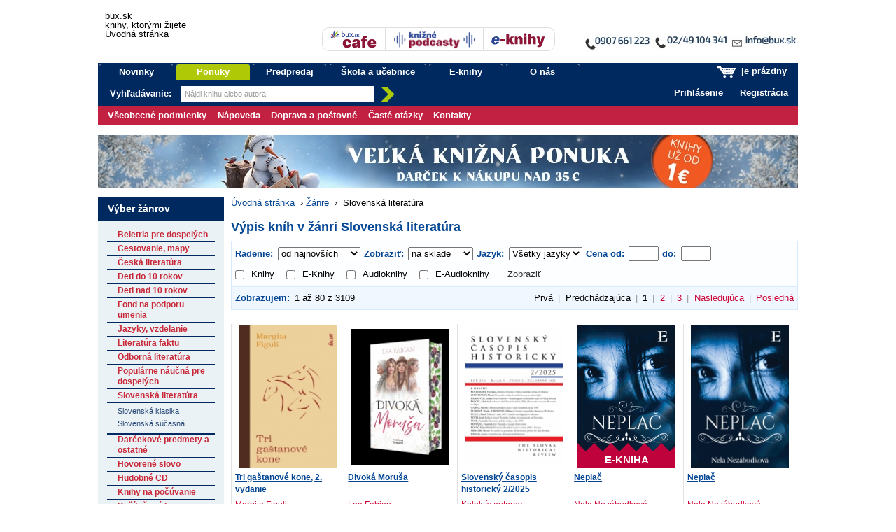

--- FILE ---
content_type: text/html;charset=utf-8
request_url: https://www.bux.sk/zanre/104-slovenska-literatura.html?perpage=80
body_size: 158662
content:
<!DOCTYPE html PUBLIC "-//W3C//DTD XHTML+RDFa 1.0//EN" "http://www.w3.org/MarkUp/DTD/xhtml-rdfa-1.dtd">
<html xmlns="http://www.w3.org/1999/xhtml" xmlns:fb="http://developers.facebook.com/schema/" xmlns:og="http://ogp.me/ns#" version="XHTML+RDFa 1.0" xml:lang="sk" lang="sk">
<head>
	<meta http-equiv="Content-Type" content="text/html; charset=UTF-8" />
	<meta http-equiv="Content-Language" content="sk" />
	<!--
	<meta property="fb:page_id" content="ikar.sk" />
	-->
	<meta name="robots" content="index all, follow all" />

<title> Slovenská literatúra | bux.sk</title>
<meta name="description" content="Tituly v žánri Slovenská literatúra" /><link rel="stylesheet" href="/static/8698-1-PUBLIC/none/styles/screen.css?_linkv=1728555018551" type="text/css" media="screen" />
<link rel="stylesheet" href="/static/8698-1-PUBLIC/none/styles/fancybox.css?_linkv=1424694680110" type="text/css" media="screen" />
<link rel="stylesheet" href="/static/8698-1-PUBLIC/none/styles/menucool-slider-css.css?_linkv=1449227231264" type="text/css" media="screen" />
<!--[if IE 6]><link rel="stylesheet" media="screen" type="text/css" href="/public/b3/21/be/85_29045_screen_ie6.css" /><![endif]-->
<!--[if IE 7]><link rel="stylesheet" media="screen" type="text/css" href="/public/93/d0/45/87_29044_screen_ie7.css" /><![endif]-->

<link rel="stylesheet" href="/public/d3/de/26/89_11581_print.css" type="text/css" media="print" />
<link rel="stylesheet" href="/static/8698-1-PUBLIC/none/styles/carusel-showbiz.css?_linkv=1413275050586" type="text/css" media="screen" />
<link rel="stylesheet" href="/public/2e/af/a2/76961_111007_carusel_basic.css" type="text/css" media="screen" />
<link rel="stylesheet" href="/static/8698-1-PUBLIC/styles/cart-css.css?_linkv=1643708143524" type="text/css" media="screen" />



<link rel="icon" href="/favicon.ico" type="image/x-icon" />
	<link rel="shortcut icon" href="/favicon.ico" />
	<link rel="alternate" type="application/rss+xml" title="Novinky na bux.sk" href="https://www.bux.sk/zanre/index.rss" />

<link rel="canonical" href="https://www.bux.sk/zanre/104-slovenska-literatura.html" />
<!-- Dognet script (EMG97571) start -->
<script type="text/javascript" id="pap_x2s6df8d" src="https://login.dognet.sk/scripts/fj27g82d"></script>
<script type="text/javascript">
PostAffTracker.setAccountId('9cbab61c');
try {
PostAffTracker.track();
} catch (err) { }
</script>
<!-- Dognet script (EMG97571) end -->

<!-- Google Tag Manager -->
<script>(function(w,d,s,l,i){w[l]=w[l]||[];w[l].push({'gtm.start':
new Date().getTime(),event:'gtm.js'});var f=d.getElementsByTagName(s)[0],
j=d.createElement(s),dl=l!='dataLayer'?'&l='+l:'';j.async=true;j.src=
'https://www.googletagmanager.com/gtm.js?id='+i+dl;f.parentNode.insertBefore(j,f);
})(window,document,'script','gtm1dataLayer','GTM-53DVQSD');</script>
<!-- End Google Tag Manager -->

<!-- LUIGI BOX NASEPKCAVAC -->
<script async src="https://scripts.luigisbox.tech/LBX-38831.js"></script>
<!-- /LUIGI BOX NASEPKCAVAC -->


<script defer="defer" async="async" src="//d81mfvml8p5ml.cloudfront.net/x1unbdxu.js"></script>



</head>
<body      data-bg-url="/uputavky/zima-2026/" style="background:url('/public/9b/11/9a/193316_225330_pozadie.jpg') fixed repeat-x center top">
<!-- Google Tag Manager -->
<noscript><iframe src="https://www.googletagmanager.com/ns.html?id=GTM-53DVQSD"
height="0" width="0" style="display:none;visibility:hidden"></iframe></noscript>
<!-- End Google Tag Manager (noscript) --><script type="text/javascript"><!--//--><![CDATA[//><!--
document.body.className = ' loading';
var data = {}, ui = {}, todo = [], xlat = {};
 window.zsContainer = [];
 window.actualDeliveryType = window.actualDeliveryType || "";
 window.map = [];
//--><!]]></script>

<script type="text/javascript" src="//www.googleadservices.com/pagead/conversion.js">
</script>
<noscript>
<div style="display:inline;">
<img height="1" width="1" style="border-style:none;" alt="" src="//googleads.g.doubleclick.net/pagead/viewthroughconversion/969402007/?value=0&amp;guid=ON&amp;script=0"/>
</div>

</noscript>
<div class="page_wrapper">
<div id="page">

	

	<div id="site-name"><strong>bux.sk<br /> knihy, ktorými žijete</strong></div>
	<a id="hp-link" href="/"><strong>Úvodná stránka</strong><span></span></a>
<a id="media-club-link" title="Neprehliadnite" href="/dorucenie-pocas-vianoc/">
<img src="/file/156173/kontakto_janka.jpg" alt="Neprehliadnite">
</a>
<hr />
<ul id="micronav">
	<li><a href="#main">Prejsť na obsah</a></li>
	<li><a href="#search">Jednoduché vyhľadávanie</a></li>
</ul>
<ul id="user">

<li id="cart-info"><span><span><a id="cart-icon" href="/uzivatel/kosik/"><img src="/public/fa/fd/73/65486_90286_kosik.png" /></a> je prázdny</span></span></li>
<li id="login-link">
<a href="#login" id="login-toggle">Prihlásiť sa</a>
		<a href="/registracia/">Registrácia</a>
</li>
</ul>
<div id="nav">
	<ul class="navTabs"><li class="id_1368 "><a  href="/knihy/novinky/">Novinky</a></li><li class="id_54411 highlight "><a  href="/knihy/akcie/aktualne-platne-akcie.html">Ponuky</a></li><li class="id_54352 "><a  href="/knihy/predobjednavky/">Predpredaj</a></li><li class="id_120185 "><a  href="/uputavky/ponukaskola/">Škola a učebnice</a></li><li class="id_116137 "><a  href="/e-knihy/zanre/?eTitles=1">E-knihy</a></li><li class="id_112752 last "><a  href="/o-nas/">O nás</a></li></ul>
<form id="search" method="get" action="/knihy/vyhladavanie/index$400.html"><div><label for="s-query">Vyhľadávanie: </label><input id="s-query" type="text" class="placeholder" name="fulltext" title="Nájdi knihu alebo autora" /><input id="s-submit" type="image" src="/public/d4/7c/7d/69_91545_search_go_v2.png" alt="Hľadaj" />
<input type="hidden" name="ord" value="DATE-true" />
<input type="hidden" name="minAmount" value="LAST" /></div></form>
<script type="text/javascript"><!--//--><![CDATA[//><!--
data.searchAutocomplete = "/knihy/vyhladavanie/index.json";
//--><!]]></script></div>
<div id="top-tabs" class="smaller-left">
<a id="cafe-link-bux" class="topTab left" href="http://www.buxcafe.sk"><img src="/public/2f/52/e2/54357_176635_BuxCafe.png" alt="Buxcafe" width="506" height="192" title="Buxcafe" /></a>
	<a id="podcast-link-bux" class="topTab center topTab__w-text" href="https://podcast.kniznykompas.sk/" target="_blank"><img src="/public/1a/c0/9a/120059_176633_KniznePodcasty.png" alt="Knižné podcasty" width="966" height="211" title="Knižné podcasty" /></a>
	<a id="ibux-link-bux" class="topTab right" href="/e-knihy/zanre/" ><img src="/public/54/6d/a/59551_176636_E_knihy.png" alt="Eknihy na Bux.sk" width="588" height="158" title="Eknihy na Bux.sk" /></a>
</div>

<hr />
<hr />
<form id="login" action="/zanre/104-slovenska-literatura$151-login.html" method="post">

<div>
		<label for="login-id">E-mail alebo zákaznícke číslo:</label><br />
		<input name="loginId" id="login-id" value="" class="text-input required" type="text" />
	</div>
	<div>
		<label for="passwd">Heslo:</label><br />
		<input name="passwd" id="passwd" class="text-input required" type="password" />
	</div>
	<div>
		<button type="submit" class="btn"><span>OK</span></button>
<input type="hidden" name="url" value="5D2842C21E2A358356F6A0245DC06B8B62F1C604F6AA18051A7E3BA87058503894BA755BAFF69B9748175A41B3649EF7839C661D0BADE71322440E3521EAECBC" />
		<input type="hidden" name="assetId" value="3000104" />
	</div>
	<ul>
		<li><a href="/registracia/zabudnute-heslo/">Zabudli ste heslo?</a></li>

		
		<!--[if lte IE 6]><li><a href="/napoveda/">Čo je výstraha zabezpečenia?</a></li><![endif]-->
	</ul>
</form><hr />
<div id="subnav" class="knizni-klub-menu-hack">
	<ul>
<li class="prvek_0"><a href="/napoveda/ako-nakupovat/obchodne-podmienky.html">Všeobecné podmienky </a></li>
<li class="prvek_1"><a href="/napoveda/">Nápoveda</a></li>
<li class="prvek_2"><a href="/napoveda/ako-nakupovat/vsetko-o-doprave-tovaru.html">Doprava a poštovné</a></li>
<li class="prvek_3"><a href="/napoveda/ako-nakupovat/casto-kladene-otazky.html">Časté otázky</a></li>
<li class="last prvek_4"><a href="/kontakty/">Kontakty</a></li>
</ul>
</div>

<hr />
<div id="top-banner-custom" class="top-banner-custom-other" style="height:75px;"></div>	
	<script type="text/javascript"><!--
	var rotator =
	[
  "<a href=\"https://www.bux.sk/knihy/823036-aky-mate-sen.html\"><img src=\"https://www.ikar.sk/upload/bux/1000akymate.jpg\" width=\"1000\" height=\"75\" alt=\"TIP NA KNIHU\" title=\"TIP NA NOVINKU\" border=\"0\"></a>",
  "<a href=\"https://www.bux.sk/knihy/823030-dcera-polnych-kvetov.html\"><img src=\"https://www.ikar.sk/upload/bux/1000dcera.jpg\" width=\"1000\" height=\"75\" alt=\"TIP NA KNIHU\" title=\"TIP NA NOVINKU\" border=\"0\"></a>",
  "<a href=\"https://www.bux.sk/knihy/797541-katova-dcera.html\"><img src=\"https://www.ikar.sk/upload/bux/1000katova.png\" width=\"1000\" height=\"75\" alt=\"TIP NA KNIHU\" title=\"TIP NA NOVINKU\" border=\"0\"></a>",
  "<a href=\"https://www.bux.sk/knihy/806103-acko-za-lasku.html\"><img src=\"https://www.ikar.sk/upload/bux/1000acko.png\" width=\"1000\" height=\"75\" alt=\"TIP NA KNIHU\" title=\"TIP NA NOVINKU\" border=\"0\"></a>",
  "<a href=\"https://www.bux.sk/knihy/806103-acko-za-lasku.html\"><img src=\"https://www.ikar.sk/upload/bux/1000acko.png\" width=\"1000\" height=\"75\" alt=\"TIP NA KNIHU\" title=\"TIP NA NOVINKU\" border=\"0\"></a>",

  "<a href=\"https://www.bux.sk/uputavky/zima-2026/\"><img src=\"https://www.ikar.sk/upload/bux/1000zima.jpg\" width=\"1000\" height=\"75\" alt=\"TIP NA KNIHU\" title=\"TIP NA NOVINKU\" border=\"0\"></a>",
  "<a href=\"https://www.bux.sk/uputavky/zima-2026/\"><img src=\"https://www.ikar.sk/upload/bux/1000zima.jpg\" width=\"1000\" height=\"75\" alt=\"TIP NA KNIHU\" title=\"TIP NA NOVINKU\" border=\"0\"></a>",
  "<a href=\"https://www.bux.sk/uputavky/zima-2026/\"><img src=\"https://www.ikar.sk/upload/bux/1000zima.jpg\" width=\"1000\" height=\"75\" alt=\"TIP NA KNIHU\" title=\"TIP NA NOVINKU\" border=\"0\"></a>",

  "<a href=\"https://www.bux.sk/knihy/803099-s-laskou-mama.html\"><img src=\"https://www.ikar.sk/upload/bux/1000slaskou.png\" width=\"1000\" height=\"75\" alt=\"TIP NA KNIHU\" title=\"TIP NA NOVINKU\" border=\"0\"></a>",
  "<a href=\"https://www.bux.sk/knihy/804365-umenie-pretekat-fascinujuci-svet-pretekov-formuly-1.html\"><img src=\"https://www.ikar.sk/upload/bux/1000umenie.jpg\" width=\"1000\" height=\"75\" alt=\"TIP NA KNIHU\" title=\"TIP NA NOVINKU\" border=\"0\"></a>",
  "<a href=\"https://www.bux.sk/edicie/1218-smaragdove-slzy.html\"><img src=\"https://www.ikar.sk/upload/bux/1000smaragd.jpg\" width=\"1000\" height=\"75\" alt=\"TIP NA KNIHU\" title=\"TIP NA NOVINKU\" border=\"0\"></a>",
  "<a href=\"https://www.bux.sk/knihy/735681-nieco-ti-tajim.html\"><img src=\"https://www.ikar.sk/upload/bux/1000nieco.png\" width=\"1000\" height=\"75\" alt=\"TIP NA KNIHU\" title=\"TIP NA NOVINKU\" border=\"0\"></a>",
  "<a href=\"https://www.bux.sk/knihy/803699-svet-zien.html\"><img src=\"https://www.ikar.sk/upload/bux/1000zien.jpg\" width=\"1000\" height=\"75\" alt=\"TIP NA KNIHU\" title=\"TIP NA NOVINKU\" border=\"0\"></a>",
  "<a href=\"https://www.bux.sk/knihy/802929-ticha-rebelka-timrava.html\"><img src=\"https://www.ikar.sk/upload/bux/1000timrava.png\" width=\"1000\" height=\"75\" alt=\"TIP NA KNIHU\" title=\"TIP NA NOVINKU\" border=\"0\"></a>",
  "<a href=\"https://www.bux.sk/knihy/781767-azraelova-kniha.html\"><img src=\"https://www.ikar.sk/upload/bux/1000azrael.png\" width=\"1000\" height=\"75\" alt=\"TIP NA KNIHU\" title=\"TIP NA NOVINKU\" border=\"0\"></a>",
  "<a href=\"https://www.bux.sk/knihy/771087-kde-bolo-tam-nebolo-a-nie-raz.html\"><img src=\"https://www.ikar.sk/upload/bux/1000kdebolo.png\" width=\"1000\" height=\"75\" alt=\"TIP NA KNIHU\" title=\"TIP NA NOVINKU\" border=\"0\"></a>",
  "<a href=\"https://www.bux.sk/knihy/811059-kylandov-dar.html\"><img src=\"https://www.ikar.sk/upload/bux/1000kyland.png\" width=\"1000\" height=\"75\" alt=\"TIP NA KNIHU\" title=\"TIP NA NOVINKU\" border=\"0\"></a>",
  "<a href=\"https://www.bux.sk/knihy/818456-zelena-mila-specialne-vydanie.html\"><img src=\"https://www.ikar.sk/upload/bux/1000zelena.png\" width=\"1000\" height=\"75\" alt=\"TIP NA KNIHU\" title=\"TIP NA NOVINKU\" border=\"0\"></a>",

  "<a href=\"https://www.bux.sk/knihy/787347-dokonali-neznami.html\"><img src=\"https://www.ikar.sk/upload/bux/1000neznami.jpg\" width=\"1000\" height=\"75\" alt=\"TIP NA KNIHU\" title=\"TIP NA NOVINKU\" border=\"0\"></a>",
  "<a href=\"https://www.bux.sk/knihy/667413-o-rodicovani.html\"><img src=\"https://www.ikar.sk/upload/bux/1000rodicovanie.png\" width=\"1000\" height=\"75\" alt=\"TIP NA KNIHU\" title=\"TIP NA NOVINKU\" border=\"0\"></a>",
  "<a href=\"https://www.bux.sk/knihy/808805-vnutorna-zalezitost.html\"><img src=\"https://www.ikar.sk/upload/bux/1000silva.jpg\" width=\"1000\" height=\"75\" alt=\"TIP NA KNIHU\" title=\"TIP NA NOVINKU\" border=\"0\"></a>",

  "<a href=\"https://www.bux.sk/knihy/794655-x9-november.html\"><img src=\"https://www.ikar.sk/upload/bux/10009.jpg\" width=\"1000\" height=\"75\" alt=\"TIP NA KNIHU\" title=\"TIP NA NOVINKU\" border=\"0\"></a>",
  "<a href=\"https://www.bux.sk/uputavky/poslednekusy/\"><img src=\"https://www.ikar.sk/upload/bux/1000last.jpg\" width=\"1000\" height=\"75\" alt=\"TIP NA KNIHU\" title=\"TIP NA NOVINKU\" border=\"0\"></a>",
  "<a href=\"https://www.bux.sk/uputavky/podpisane-knihy/\"><img src=\"https://www.ikar.sk/upload/bux/1000podpisane.jpg\" width=\"1000\" height=\"75\" alt=\"TIP NA KNIHU\" title=\"TIP NA NOVINKU\" border=\"0\"></a>"
	]
	randomNumber = Math.random()
	var show_rotator = rotator[Math.floor(randomNumber * rotator.length)];
	var banner = document.getElementById("top-banner-custom");
	banner.innerHTML = show_rotator;
	
	// -->

</script>
	<noscript>
	</noscript>
<!--

27



  	// --><hr />
<div id="main" class="g-vc">
<div class="g-vi">
<div class="g-hrc">
		<div class="g-hri g-3-x g-vc">


<div id="breadcrumbs"><a href="/">Úvodná stránka</a>
			<span>&nbsp;›&nbsp;</span><a href="/zanre/">Žánre</a>
			
			<span>&nbsp;›&nbsp;</span>
Slovenská literatúra</div>

<h1>Výpis kníh v žánri Slovenská literatúra</h1>

<div class="oh">

<form action="/zanre/104-slovenska-literatura.html" method="get" class="to-sort-links js-on-change-submit">
	<div class="switch">
		<strong>Radenie: </strong>
		<select name="ord" class="filter-select">
<option value="DATE-true" selected="selected">od najnovších</option>
<option value="NAME-false">podľa názvu A-Z</option>
<option value="PRICE-false">od najlacnejších</option>
<option value="PRICE-true">od najdrahších</option>
</select>
		<strong>Zobraziť:</strong>
		<select name="filter" class="filter-select">
			<option value="ALL">všetky tituly</option>
			<option value="AT_STORE" selected="selected">na sklade</option>
<option value="PREORDER">predpredaj</option>
</select>
<strong>Jazyk: </strong>
		<select name="language" class="filter-select">
			<option value="" selected>Všetky jazyky</option>
<option value="ARA" >arabský</option>
<option value="ARM" >arménský</option>
<option value="BUL" >bulharský</option>
<option value="CAT" >katalánský</option>
<option value="CZE" >český</option>
<option value="DAN" >dánský</option>
<option value="DUT" >holandský</option>
<option value="ENG" >anglický</option>
<option value="EPO" >EPO</option>
<option value="EST" >estonský</option>
<option value="FIN" >finský</option>
<option value="FRE" >francúzský</option>
<option value="GEO" >gruzinský</option>
<option value="GER" >německý</option>
<option value="GRE" >grécký</option>
<option value="HEB" >hebrejský</option>
<option value="HRV" >chorvátský</option>
<option value="HUN" >maďarský</option>
<option value="CHI" >čínský</option>
<option value="ICE" >islandský</option>
<option value="IND" >indonézský</option>
<option value="ITA" >talianský</option>
<option value="JPN" >japonský</option>
<option value="KOR" >korejský</option>
<option value="LAT" >latinský</option>
<option value="LAV" >lotyšský</option>
<option value="LIT" >litevský</option>
<option value="MON" >mongolský</option>
<option value="NOR" >norský</option>
<option value="POL" >poľský</option>
<option value="POR" >portugalský</option>
<option value="ROM" >romský</option>
<option value="RSN" >RSN</option>
<option value="RUM" >rumunský</option>
<option value="RUS" >ruský</option>
<option value="SLO" >slovenský</option>
<option value="SLV" >slovinský</option>
<option value="SPA" >španělský</option>
<option value="SRP" >srbský</option>
<option value="SWE" >švédský</option>
<option value="THA" >thajský</option>
<option value="TUR" >turecký</option>
<option value="ua" >ua</option>
<option value="UKR" >ukrajinský</option>
<option value="VIE" >vietnamský</option>
</select>
		<strong>Cena od: </strong>
		<input class="price-input min" type="text" name="priceFrom" value="" />
		<strong>do: </strong>
		<input class="price-input max" type="text" name="priceTo" value=""/>
		<div class="input-group display--inline-block children--inline-block no-break">
		<label for="books"><input type="checkbox" id="books" value="1" class="margin-right--10" name="books"  >Knihy</label>
			<label for="eBooks"><input type="checkbox" id="eBooks" value="1" class="margin-right--10" name="eBooks"  >E-Knihy</label>
		<label for="audiobooks"><input type="checkbox" id="audiobooks" value="1" class="margin-right--10" name="audiobooks"  >Audioknihy</label>
			<label for="eAudiobooks"><input type="checkbox" id="eAudiobooks" value="1" class="margin-right--10" name="eAudiobooks"  >E-Audioknihy</label>
		</div>		
		<input type="hidden" name="eTitles" value=""/>
		<input type="hidden" name="titleName" value=""/>
		<input type="hidden" name="authorName" value=""/>
		<input type="hidden" name="authorVid" value=""/>
		<input type="hidden" name="fulltext" value=""/>
		<input type="hidden" name="pricePrefix" value=""/>
		<input type="hidden" name="publisher" value=""/>
		<input type="hidden" name="publisherMark" value=""/>
		<input type="hidden" name="genreVid" value=""/>
		<input type="hidden" name="universalId" value=""/>
		<button type="submit" class="btn"><span>Zobraziť</span></button>
	</div>
</form><div class="pages clear">
	<div class="pages-inner">
		<div class="l switch"><strong>Zobrazujem:</strong> 1 až 80 z&nbsp;3109</div>

<div class="r switch">
Prvá<span class="gh"> | </span>Predchádzajúca<span class="gh"> | </span>
<em>1</em><span class="gh"> | </span><a href="/zanre/104-slovenska-literatura.html?perpage=80&amp;page=1">2</a><span class="gh"> | </span><a href="/zanre/104-slovenska-literatura.html?perpage=80&amp;page=2">3</a>
<span class="gh"> | </span><a href="/zanre/104-slovenska-literatura.html?perpage=80&amp;page=1">Nasledujúca</a><span class="gh"> | </span><a href="/zanre/104-slovenska-literatura.html?perpage=80&amp;page=38">Posledná</a>
</div>
<div class="clear"></div>
	</div>
</div></div>
	<ul class="titles cut">

<li class="">


<div class="imageContainer position--relative">
	<a href="/knihy/814229-tri-gastanove-kone-2-vydanie.html" title="Detail titulu Tri gaštanové kone, 2. vydanie">
	<img width="140" itemprop="image" src="https://data.bux.sk/book/020/709/0207093/medium-tri_gastanove_kone_2_vydanie.jpg" alt="" />
</a>
</div>

<div class="wrap">
	<div class="description with-stickers">
		<h2>
			<a href="/knihy/814229-tri-gastanove-kone-2-vydanie.html" title="Detail titulu Tri gaštanové kone, 2. vydanie">Tri gaštanové kone, 2. vydanie</a>
		</h2>

		<div class="author"><a href="/autori/49436-margita-figuli.html"><span itemprop="author" itemscope itemtype="http://schema.org/Person"><span itemprop="name">Margita Figuli</span></span></a></div>

		<div class="publisher">

	IKAR, 
2026</div>

<div class="stickers">
<div class="sticker preorder">PREDPREDAJ</div>
<div class="reset"></div>
		</div>
</div>

	<div class="price">
<div class="priceValue">
<strong><span class="font--petit">Cena od:</span> 10,42&nbsp;&euro;&nbsp;</strong>
</div>
		<div class="buyButton">
<a href="/uzivatel/kosik/814229-tri-gastanove-kone-2-vydanie$369-add.html" data-title-number="0207093" data-ids="1814229" data-name="Tri gaštanové kone, 2. vydanie" data-type="product" data-price="10,42" class="ajax-cart"><img src="/public/5f/f1/ce/71439_100454_buy_new.gif" alt="Predobjednať" width="100" height="25" /></a>
</div>
	</div>
</div>

</li>
<li class="">


<div class="imageContainer position--relative">
	<a href="/knihy/823842-divoka-morusa.html" title="Detail titulu Divoká Moruša">
	<img width="140" itemprop="image" src="https://data.bux.sk/book/069/827/0698279/medium-divoka_morusa.jpg" alt="" />
</a>
</div>

<div class="wrap">
	<div class="description with-stickers">
		<h2>
			<a href="/knihy/823842-divoka-morusa.html" title="Detail titulu Divoká Moruša">Divoká Moruša</a>
		</h2>

		<div class="author"><a href="/autori/165216-lea-fabian.html"><span itemprop="author" itemscope itemtype="http://schema.org/Person"><span itemprop="name">Lea Fabian</span></span></a></div>

		<div class="publisher">

	MERIDIANO - pre..., 
2026</div>

<div class="stickers">
<div class="sticker preorder">PREDPREDAJ</div>
<div class="reset"></div>
		</div>
</div>

	<div class="price">
<div class="priceValue">
<strong><span class="font--petit">Cena od:</span> 14,62&nbsp;&euro;&nbsp;</strong>
</div>
		<div class="buyButton">
<a href="/uzivatel/kosik/823842-divoka-morusa$369-add.html" data-title-number="0698279" data-ids="1823842" data-name="Divoká Moruša" data-type="product" data-price="14,62" class="ajax-cart"><img src="/public/5f/f1/ce/71439_100454_buy_new.gif" alt="Predobjednať" width="100" height="25" /></a>
</div>
	</div>
</div>

</li>
<li class="">


<div class="imageContainer position--relative">
	<a href="/knihy/823768-slovensky-casopis-historicky-2-2025.html" title="Detail titulu Slovenský časopis historický  2/2025">
	<img width="140" itemprop="image" src="https://data.bux.sk/book/069/827/0698270/medium-slovensky_casopis_historicky_2_2025.jpg" alt="" />
</a>
</div>

<div class="wrap">
	<div class="description with-stickers">
		<h2>
			<a href="/knihy/823768-slovensky-casopis-historicky-2-2025.html" title="Detail titulu Slovenský časopis historický  2/2025">Slovenský časopis historický  2/2025</a>
		</h2>

		<div class="author"><a href="/autori/54142-kolektiv-autorov.html"><span itemprop="author" itemscope itemtype="http://schema.org/Person"><span itemprop="name">Kolektív autorov</span></span></a></div>

		<div class="publisher">

	Vydavateľstvo S..., 
2026</div>

<div class="stickers">
<div class="sticker news">NOVINKA</div>
<div class="reset"></div>
		</div>
</div>

	<div class="price">
<div class="priceValue">
<strong><span class="font--petit">Cena od:</span> 11,77&nbsp;&euro;&nbsp;</strong>
</div>
		<div class="buyButton">
<a href="/uzivatel/kosik/823768-slovensky-casopis-historicky-2-2025$369-add.html" data-title-number="0698270" data-ids="1823768" data-name="Slovenský časopis historický  2/2025" data-type="product" data-price="11,77" class="ajax-cart"><img src="/public/5f/f1/ce/71439_100454_buy_new.gif" alt="Kúpiť" width="100" height="25" /></a>
</div>
	</div>
</div>

</li>
<li class="">


<div class="imageContainer position--relative dibukTitle">
	<a href="/knihy/822922-neplac.html" title="Detail titulu Neplač"><div class="e-book-mark bottom--0">E-KNIHA</div>
	<img width="140" itemprop="image" src="https://nimda.dibuk.eu/data/8080/207/vqpWdx1766066761.jpg" alt="" />
</a>
</div>

<div class="wrap">
	<div class="description ">
		<h2>
			<a href="/knihy/822922-neplac.html" title="Detail titulu Neplač">Neplač</a>
		</h2>

		<div class="author"><a href="/autori/126128-nela-nezabudkova.html"><span itemprop="author" itemscope itemtype="http://schema.org/Person"><span itemprop="name">Nela Nezábudková</span></span></a></div>

		<div class="publisher">

	Elist, 
2025</div>

</div>

	<div class="price">
<div class="priceValue">
<strong><span class="font--petit">Cena od:</span> 6,50&nbsp;&euro;&nbsp;</strong>
</div>
		<div class="buyButton">
<a href="/uzivatel/kosik/822922-neplac$369-add.html" data-title-number="DBK128249" data-ids="1822922" data-name="Neplač" data-type="product" data-price="6,50" class="ajax-cart"><img src="/public/5f/f1/ce/71439_100454_buy_new.gif" alt="Kúpiť" width="100" height="25" /></a>
</div>
	</div>
</div>

</li>
<li class="">


<div class="imageContainer position--relative">
	<a href="/knihy/822544-neplac.html" title="Detail titulu Neplač">
	<img width="140" itemprop="image" src="https://data.bux.sk/book/069/801/0698015/medium-neplac.jpg" alt="" />
</a>
</div>

<div class="wrap">
	<div class="description ">
		<h2>
			<a href="/knihy/822544-neplac.html" title="Detail titulu Neplač">Neplač</a>
		</h2>

		<div class="author"><a href="/autori/126128-nela-nezabudkova.html"><span itemprop="author" itemscope itemtype="http://schema.org/Person"><span itemprop="name">Nela Nezábudková</span></span></a></div>

		<div class="publisher">

	Elist, 
2025</div>

</div>

	<div class="price">
<div class="priceValue">
<strong><span class="font--petit">Cena od:</span> 9,88&nbsp;&euro;&nbsp;</strong>
</div>
		<div class="buyButton">
<a href="/uzivatel/kosik/822544-neplac$369-add.html" data-title-number="0698015" data-ids="1822544" data-name="Neplač" data-type="product" data-price="9,88" class="ajax-cart"><img src="/public/5f/f1/ce/71439_100454_buy_new.gif" alt="Kúpiť" width="100" height="25" /></a>
</div>
	</div>
</div>

</li>
<li class="">


<div class="imageContainer position--relative">
	<a href="/knihy/822132-sokujuce-rozhodnutie.html" title="Detail titulu Šokujúce rozhodnutie">
	<img width="140" itemprop="image" src="https://data.bux.sk/book/069/793/0697938/medium-sokujuce_rozhodnutie.jpg" alt="" />
</a>
</div>

<div class="wrap">
	<div class="description ">
		<h2>
			<a href="/knihy/822132-sokujuce-rozhodnutie.html" title="Detail titulu Šokujúce rozhodnutie">Šokujúce rozhodnutie</a>
		</h2>

		<div class="author"><a href="/autori/46153-lena-riecanska.html"><span itemprop="author" itemscope itemtype="http://schema.org/Person"><span itemprop="name">Lena Riečanská</span></span></a></div>

		<div class="publisher">

	Vydavateľstvo S..., 
2025</div>

</div>

	<div class="price">
<div class="priceValue">
<strong><span class="font--petit">Cena od:</span> 13,43&nbsp;&euro;&nbsp;</strong>
</div>
		<div class="buyButton">
<a href="/uzivatel/kosik/822132-sokujuce-rozhodnutie$369-add.html" data-title-number="0697938" data-ids="1822132" data-name="Šokujúce rozhodnutie" data-type="product" data-price="13,43" class="ajax-cart"><img src="/public/5f/f1/ce/71439_100454_buy_new.gif" alt="Kúpiť" width="100" height="25" /></a>
</div>
	</div>
</div>

</li>
<li class="">


<div class="imageContainer position--relative">
	<a href="/knihy/822382-x56-ci-nove-vydanie.html" title="Detail titulu 56, či? (nové vydanie)">
	<img width="140" itemprop="image" src="https://data.bux.sk/book/069/796/0697964/medium-x56_ci_nove_vydanie.jpg" alt="" />
</a>
</div>

<div class="wrap">
	<div class="description ">
		<h2>
			<a href="/knihy/822382-x56-ci-nove-vydanie.html" title="Detail titulu 56, či? (nové vydanie)">56, či? (nové vydanie)</a>
		</h2>

		<div class="author"><a href="/autori/49112-alexandra-salmela.html"><span itemprop="author" itemscope itemtype="http://schema.org/Person"><span itemprop="name">Alexandra Salmela</span></span></a></div>

		<div class="publisher">

	Aspekt, 
2025</div>

</div>

	<div class="price">
<div class="priceValue">
<strong><span class="font--petit">Cena od:</span> 10,66&nbsp;&euro;&nbsp;</strong>
</div>
		<div class="buyButton">
<a href="/uzivatel/kosik/822382-x56-ci-nove-vydanie$369-add.html" data-title-number="0697964" data-ids="1822382" data-name="56, či? (nové vydanie)" data-type="product" data-price="10,66" class="ajax-cart"><img src="/public/5f/f1/ce/71439_100454_buy_new.gif" alt="Kúpiť" width="100" height="25" /></a>
</div>
	</div>
</div>

</li>
<li class="">


<div class="imageContainer position--relative">
	<a href="/knihy/822356-vyhlad-na-tatry.html" title="Detail titulu Výhľad na Tatry">
	<img width="140" itemprop="image" src="https://data.bux.sk/book/069/796/0697963/medium-vyhlad_na_tatry.jpg" alt="" />
</a>
</div>

<div class="wrap">
	<div class="description ">
		<h2>
			<a href="/knihy/822356-vyhlad-na-tatry.html" title="Detail titulu Výhľad na Tatry">Výhľad na Tatry</a>
		</h2>

		<div class="author"><a href="/autori/39466-viera-svenkova.html"><span itemprop="author" itemscope itemtype="http://schema.org/Person"><span itemprop="name">Viera Švenková</span></span></a></div>

		<div class="publisher">

	Vydavateľstvo S..., 
2025</div>

</div>

	<div class="price">
<div class="priceValue">
<strong><span class="font--petit">Cena od:</span> 12,56&nbsp;&euro;&nbsp;</strong>
</div>
		<div class="buyButton">
<a href="/uzivatel/kosik/822356-vyhlad-na-tatry$369-add.html" data-title-number="0697963" data-ids="1822356" data-name="Výhľad na Tatry" data-type="product" data-price="12,56" class="ajax-cart"><img src="/public/5f/f1/ce/71439_100454_buy_new.gif" alt="Kúpiť" width="100" height="25" /></a>
</div>
	</div>
</div>

</li>
<li class="">


<div class="imageContainer position--relative">
	<a href="/knihy/807749-misia-laska-v-thajsku.html" title="Detail titulu Misia Láska v Thajsku">
	<img width="140" itemprop="image" src="https://data.bux.sk/book/020/696/0206963/medium-misia_laska_v_thajsku.jpg" alt="" />
</a>
</div>

<div class="wrap">
	<div class="description ">
		<h2>
			<a href="/knihy/807749-misia-laska-v-thajsku.html" title="Detail titulu Misia Láska v Thajsku">Misia Láska v Thajsku</a>
		</h2>

		<div class="author"><a href="/autori/114084-tamara-simoncikova-heribanova.html"><span itemprop="author" itemscope itemtype="http://schema.org/Person"><span itemprop="name">Tamara Šimončíková H...</span></span></a></div>

		<div class="publisher">

	Stonožka, 
2025</div>

</div>

	<div class="price">
<div class="priceValue">
<strong><span class="font--petit">Cena od:</span> 12,70&nbsp;&euro;&nbsp;</strong>
</div>
		<div class="buyButton">
<a href="/uzivatel/kosik/807749-misia-laska-v-thajsku$369-add.html" data-title-number="0206963" data-ids="1807749" data-name="Misia Láska v Thajsku" data-type="product" data-price="12,70" class="ajax-cart"><img src="/public/5f/f1/ce/71439_100454_buy_new.gif" alt="Kúpiť" width="100" height="25" /></a>
</div>
	</div>
</div>

</li>
<li class="">


<div class="imageContainer position--relative">
	<a href="/knihy/817202-zradena.html" title="Detail titulu Zradená">
	<img width="140" itemprop="image" src="https://data.bux.sk/book/069/699/0696995/medium-zradena.jpg" alt="" />
</a>
</div>

<div class="wrap">
	<div class="description ">
		<h2>
			<a href="/knihy/817202-zradena.html" title="Detail titulu Zradená">Zradená</a>
		</h2>

		<div class="author"><a href="/autori/143795-emily-d-benova.html"><span itemprop="author" itemscope itemtype="http://schema.org/Person"><span itemprop="name">Emily D. Beňová</span></span></a></div>

		<div class="publisher">

	Emily D. Beňová, 
2025</div>

</div>

	<div class="price">
<div class="priceValue">
<strong><span class="font--petit">Cena od:</span> 13,04&nbsp;&euro;&nbsp;</strong>
</div>
		<div class="buyButton">
<a href="/uzivatel/kosik/817202-zradena$369-add.html" data-title-number="0696995" data-ids="1817202" data-name="Zradená" data-type="product" data-price="13,04" class="ajax-cart"><img src="/public/5f/f1/ce/71439_100454_buy_new.gif" alt="Kúpiť" width="100" height="25" /></a>
</div>
	</div>
</div>

</li>
<li class="">


<div class="imageContainer position--relative dibukTitle">
	<a href="/knihy/822992-rozlozena-pamat.html" title="Detail titulu Rozložená pamäť"><div class="e-book-mark bottom--0">E-KNIHA</div>
	<img width="140" itemprop="image" src="https://nimda.dibuk.eu/data/8080/207/qbNQAJ1766155872.jpg" alt="" />
</a>
</div>

<div class="wrap">
	<div class="description ">
		<h2>
			<a href="/knihy/822992-rozlozena-pamat.html" title="Detail titulu Rozložená pamäť">Rozložená pamäť</a>
		</h2>

		<div class="author"><a href="/autori/153823-marek-torcik.html"><span itemprop="author" itemscope itemtype="http://schema.org/Person"><span itemprop="name">Marek Torčík</span></span></a></div>

		<div class="publisher">

	Aktuell, 
2025</div>

</div>

	<div class="price">
<div class="priceValue">
<strong><span class="font--petit">Cena od:</span> 11,90&nbsp;&euro;&nbsp;</strong>
</div>
		<div class="buyButton">
<a href="/uzivatel/kosik/822992-rozlozena-pamat$369-add.html" data-title-number="DBK128279" data-ids="1822992" data-name="Rozložená pamäť" data-type="product" data-price="11,90" class="ajax-cart"><img src="/public/5f/f1/ce/71439_100454_buy_new.gif" alt="Kúpiť" width="100" height="25" /></a>
</div>
	</div>
</div>

</li>
<li class="">


<div class="imageContainer position--relative">
	<a href="/knihy/819368-rozlozena-pamat.html" title="Detail titulu Rozložená pamäť">
	<img width="140" itemprop="image" src="https://data.bux.sk/book/069/750/0697501/medium-rozlozena_pamat.jpg" alt="" />
</a>
</div>

<div class="wrap">
	<div class="description ">
		<h2>
			<a href="/knihy/819368-rozlozena-pamat.html" title="Detail titulu Rozložená pamäť">Rozložená pamäť</a>
		</h2>

		<div class="author"><a href="/autori/153823-marek-torcik.html"><span itemprop="author" itemscope itemtype="http://schema.org/Person"><span itemprop="name">Marek Torčík</span></span></a></div>

		<div class="publisher">

	Aktuell, 
2025</div>

</div>

	<div class="price">
<div class="priceValue">
<strong><span class="font--petit">Cena od:</span> 13,35&nbsp;&euro;&nbsp;</strong>
</div>
		<div class="buyButton">
<a href="/uzivatel/kosik/819368-rozlozena-pamat$369-add.html" data-title-number="0697501" data-ids="1819368" data-name="Rozložená pamäť" data-type="product" data-price="13,35" class="ajax-cart"><img src="/public/5f/f1/ce/71439_100454_buy_new.gif" alt="Kúpiť" width="100" height="25" /></a>
</div>
	</div>
</div>

</li>
<li class="">


<div class="imageContainer position--relative">
	<a href="/knihy/816972-dom-v-strani.html" title="Detail titulu Dom v stráni">
	<img width="140" itemprop="image" src="https://data.bux.sk/book/069/688/0696887/medium-dom_v_strani.jpg" alt="" />
</a>
</div>

<div class="wrap">
	<div class="description ">
		<h2>
			<a href="/knihy/816972-dom-v-strani.html" title="Detail titulu Dom v stráni">Dom v stráni</a>
		</h2>

		<div class="author"><a href="/autori/32249-martin-kukucin.html"><span itemprop="author" itemscope itemtype="http://schema.org/Person"><span itemprop="name">Martin Kukučín</span></span></a></div>

		<div class="publisher">

	Lindeni, 
2025</div>

</div>

	<div class="price">
<div class="priceValue">
<strong><span class="font--petit">Cena od:</span> 16,51&nbsp;&euro;&nbsp;</strong>
</div>
		<div class="buyButton">
<a href="/uzivatel/kosik/816972-dom-v-strani$369-add.html" data-title-number="0696887" data-ids="1816972" data-name="Dom v stráni" data-type="product" data-price="16,51" class="ajax-cart"><img src="/public/5f/f1/ce/71439_100454_buy_new.gif" alt="Kúpiť" width="100" height="25" /></a>
</div>
	</div>
</div>

</li>
<li class="">


<div class="imageContainer position--relative">
	<a href="/knihy/807747-misia-laska-prisne-tajne.html" title="Detail titulu Misia Láska (Prísne tajné)">
	<img width="140" itemprop="image" src="https://data.bux.sk/book/020/696/0206962/medium-misia_laska_prisne_tajne.jpg" alt="" />
</a>
</div>

<div class="wrap">
	<div class="description ">
		<h2>
			<a href="/knihy/807747-misia-laska-prisne-tajne.html" title="Detail titulu Misia Láska (Prísne tajné)">Misia Láska (Prísne tajné)</a>
		</h2>

		<div class="author"><a href="/autori/114084-tamara-simoncikova-heribanova.html"><span itemprop="author" itemscope itemtype="http://schema.org/Person"><span itemprop="name">Tamara Šimončíková H...</span></span></a></div>

		<div class="publisher">

	Stonožka, 
2025</div>

</div>

	<div class="price">
<div class="priceValue">
<strong><span class="font--petit">Cena od:</span> 12,70&nbsp;&euro;&nbsp;</strong>
</div>
		<div class="buyButton">
<a href="/uzivatel/kosik/807747-misia-laska-prisne-tajne$369-add.html" data-title-number="0206962" data-ids="1807747" data-name="Misia Láska (Prísne tajné)" data-type="product" data-price="12,70" class="ajax-cart"><img src="/public/5f/f1/ce/71439_100454_buy_new.gif" alt="Kúpiť" width="100" height="25" /></a>
</div>
	</div>
</div>

</li>
<li class="">


<div class="imageContainer position--relative">
	<a href="/knihy/821172-zostan-nablizku.html" title="Detail titulu Zostaň nablízku">
	<img width="140" itemprop="image" src="https://data.bux.sk/book/069/774/0697749/medium-zostan_nablizku.jpg" alt="" />
</a>
</div>

<div class="wrap">
	<div class="description ">
		<h2>
			<a href="/knihy/821172-zostan-nablizku.html" title="Detail titulu Zostaň nablízku">Zostaň nablízku</a>
		</h2>

		<div class="author"><a href="/autori/152695-stefania-baranova.html"><span itemprop="author" itemscope itemtype="http://schema.org/Person"><span itemprop="name">Štefánia Baranová</span></span></a></div>

		<div class="publisher">

	MAFRA Slovakia ..., 
2025</div>

</div>

	<div class="price">
<div class="priceValue">
<strong><span class="font--petit">Cena od:</span> 10,19&nbsp;&euro;&nbsp;</strong>
</div>
		<div class="buyButton">
<a href="/uzivatel/kosik/821172-zostan-nablizku$369-add.html" data-title-number="0697749" data-ids="1821172" data-name="Zostaň nablízku" data-type="product" data-price="10,19" class="ajax-cart"><img src="/public/5f/f1/ce/71439_100454_buy_new.gif" alt="Kúpiť" width="100" height="25" /></a>
</div>
	</div>
</div>

</li>
<li class="">


<div class="imageContainer position--relative">
	<a href="/knihy/819636-citronik.html" title="Detail titulu Citrónik">
	<img width="140" itemprop="image" src="https://data.bux.sk/book/069/757/0697573/medium-citronik.jpg" alt="" />
</a>
</div>

<div class="wrap">
	<div class="description ">
		<h2>
			<a href="/knihy/819636-citronik.html" title="Detail titulu Citrónik">Citrónik</a>
		</h2>

		<div class="author"><a href="/autori/128966-katarina-harmatova.html"><span itemprop="author" itemscope itemtype="http://schema.org/Person"><span itemprop="name">Katarína Harmatová</span></span></a></div>

		<div class="publisher">

	Katarína Harmat..., 
2025</div>

</div>

	<div class="price">
<div class="priceValue">
<strong><span class="font--petit">Cena od:</span> 11,77&nbsp;&euro;&nbsp;</strong>
</div>
		<div class="buyButton">
<a href="/uzivatel/kosik/819636-citronik$369-add.html" data-title-number="0697573" data-ids="1819636" data-name="Citrónik" data-type="product" data-price="11,77" class="ajax-cart"><img src="/public/5f/f1/ce/71439_100454_buy_new.gif" alt="Kúpiť" width="100" height="25" /></a>
</div>
	</div>
</div>

</li>
<li class="">


<div class="imageContainer position--relative">
	<a href="/knihy/810415-slobodne-hlavne.html" title="Detail titulu Slobodné Hlavné">
	<img width="140" itemprop="image" src="https://data.bux.sk/book/020/701/0207019/medium-slobodne_hlavne.jpg" alt="" />
</a>
</div>

<div class="wrap">
	<div class="description ">
		<h2>
			<a href="/knihy/810415-slobodne-hlavne.html" title="Detail titulu Slobodné Hlavné">Slobodné Hlavné</a>
		</h2>

		<div class="author"><a href="/autori/128732-jakub-filo.html"><span itemprop="author" itemscope itemtype="http://schema.org/Person"><span itemprop="name">Jakub Filo</span></span></a></div>

		<div class="publisher">

	IKAR, 
2025</div>

</div>

	<div class="price">
<div class="priceValue">
<strong><span class="font--petit">Cena od:</span> 12,56&nbsp;&euro;&nbsp;</strong>
</div>
		<div class="buyButton">
<a href="/uzivatel/kosik/810415-slobodne-hlavne$369-add.html" data-title-number="0207019" data-ids="1810415" data-name="Slobodné Hlavné" data-type="product" data-price="12,56" class="ajax-cart"><img src="/public/5f/f1/ce/71439_100454_buy_new.gif" alt="Kúpiť" width="100" height="25" /></a>
</div>
	</div>
</div>

</li>
<li class="">


<div class="imageContainer position--relative dibukTitle">
	<a href="/knihy/819790-slobodne-hlavne.html" title="Detail titulu Slobodné Hlavné"><div class="e-book-mark bottom--0">E-KNIHA</div>
	<img width="140" itemprop="image" src="https://nimda.dibuk.eu/data/8080/205/YRgmjK1762256077.jpg" alt="" />
</a>
</div>

<div class="wrap">
	<div class="description ">
		<h2>
			<a href="/knihy/819790-slobodne-hlavne.html" title="Detail titulu Slobodné Hlavné">Slobodné Hlavné</a>
		</h2>

		<div class="author"><a href="/autori/128732-jakub-filo.html"><span itemprop="author" itemscope itemtype="http://schema.org/Person"><span itemprop="name">Jakub Filo</span></span></a></div>

		<div class="publisher">

	IKAR, 
2025</div>

</div>

	<div class="price">
<div class="priceValue">
<strong><span class="font--petit">Cena od:</span> 10,30&nbsp;&euro;&nbsp;</strong>
</div>
		<div class="buyButton">
<a href="/uzivatel/kosik/819790-slobodne-hlavne$369-add.html" data-title-number="DBK127241" data-ids="1819790" data-name="Slobodné Hlavné" data-type="product" data-price="10,30" class="ajax-cart"><img src="/public/5f/f1/ce/71439_100454_buy_new.gif" alt="Kúpiť" width="100" height="25" /></a>
</div>
	</div>
</div>

</li>
<li class="">


<div class="imageContainer position--relative">
	<a href="/knihy/819116-hajnikova-zena.html" title="Detail titulu Hájnikova žena">
	<img width="140" itemprop="image" src="https://data.bux.sk/book/069/746/0697460/medium-hajnikova_zena.jpg" alt="" />
</a>
</div>

<div class="wrap">
	<div class="description ">
		<h2>
			<a href="/knihy/819116-hajnikova-zena.html" title="Detail titulu Hájnikova žena">Hájnikova žena</a>
		</h2>

		<div class="author"><a href="/autori/32718-pavol-orszagh-hviezdoslav.html"><span itemprop="author" itemscope itemtype="http://schema.org/Person"><span itemprop="name">Pavol Országh Hviezd...</span></span></a></div>

		<div class="publisher">

	Tatran, 
2025</div>

</div>

	<div class="price">
<div class="priceValue">
<strong><span class="font--petit">Cena od:</span> 19,67&nbsp;&euro;&nbsp;</strong>
</div>
		<div class="buyButton">
<a href="/uzivatel/kosik/819116-hajnikova-zena$369-add.html" data-title-number="0697460" data-ids="1819116" data-name="Hájnikova žena" data-type="product" data-price="19,67" class="ajax-cart"><img src="/public/5f/f1/ce/71439_100454_buy_new.gif" alt="Kúpiť" width="100" height="25" /></a>
</div>
	</div>
</div>

</li>
<li class="">


<div class="imageContainer position--relative">
	<a href="/knihy/812579-v-tieni-jej-mena.html" title="Detail titulu V tieni jej mena">
	<img width="140" itemprop="image" src="https://data.bux.sk/book/020/706/0207068/medium-v_tieni_jej_mena.jpg" alt="" />
</a>
</div>

<div class="wrap">
	<div class="description ">
		<h2>
			<a href="/knihy/812579-v-tieni-jej-mena.html" title="Detail titulu V tieni jej mena">V tieni jej mena</a>
		</h2>

		<div class="author"><a href="/autori/46749-adriana-machacova.html"><span itemprop="author" itemscope itemtype="http://schema.org/Person"><span itemprop="name">Adriana Macháčová</span></span></a></div>

		<div class="publisher">

	IKAR, 
2025</div>

</div>

	<div class="price">
<div class="priceValue">
<strong><span class="font--petit">Cena od:</span> 12,56&nbsp;&euro;&nbsp;</strong>
</div>
		<div class="buyButton">
<a href="/uzivatel/kosik/812579-v-tieni-jej-mena$369-add.html" data-title-number="0207068" data-ids="1812579" data-name="V tieni jej mena" data-type="product" data-price="12,56" class="ajax-cart"><img src="/public/5f/f1/ce/71439_100454_buy_new.gif" alt="Kúpiť" width="100" height="25" /></a>
</div>
	</div>
</div>

</li>
<li class="">


<div class="imageContainer position--relative dibukTitle">
	<a href="/knihy/821064-za-horizontom-udalosti-temna-mozaika.html" title="Detail titulu Za horizontom udalostí: Temná mozaika"><div class="e-book-mark bottom--0">E-KNIHA</div>
	<img width="140" itemprop="image" src="https://nimda.dibuk.eu/data/8080/206/FjYCcG1763646694.jpg" alt="" />
</a>
</div>

<div class="wrap">
	<div class="description ">
		<h2>
			<a href="/knihy/821064-za-horizontom-udalosti-temna-mozaika.html" title="Detail titulu Za horizontom udalostí: Temná mozaika">Za horizontom udalostí: Temná mozaika</a>
		</h2>

		<div class="author"><a href="/autori/129094-lucia-lackovicova.html"><span itemprop="author" itemscope itemtype="http://schema.org/Person"><span itemprop="name">Lucia Lackovičová</span></span></a></div>

		<div class="publisher">

	IKAR, 
2025</div>

</div>

	<div class="price">
<div class="priceValue">
<strong><span class="font--petit">Cena od:</span> 11,-&nbsp;&euro;&nbsp;</strong>
</div>
		<div class="buyButton">
<a href="/uzivatel/kosik/821064-za-horizontom-udalosti-temna-mozaika$369-add.html" data-title-number="DBK127245" data-ids="1821064" data-name="Za horizontom udalostí: Temná mozaika" data-type="product" data-price="11,-" class="ajax-cart"><img src="/public/5f/f1/ce/71439_100454_buy_new.gif" alt="Kúpiť" width="100" height="25" /></a>
</div>
	</div>
</div>

</li>
<li class="">


<div class="imageContainer position--relative">
	<a href="/knihy/819854-izba-v-inom-svete.html" title="Detail titulu Izba v inom svete">
	<img width="140" itemprop="image" src="https://data.bux.sk/book/069/758/0697585/medium-izba_v_inom_svete.jpg" alt="" />
</a>
</div>

<div class="wrap">
	<div class="description ">
		<h2>
			<a href="/knihy/819854-izba-v-inom-svete.html" title="Detail titulu Izba v inom svete">Izba v inom svete</a>
		</h2>

		<div class="author"><a href="/autori/164812-maria-elisabet-bragadottir.html"><span itemprop="author" itemscope itemtype="http://schema.org/Person"><span itemprop="name">María Elísabet Braga...</span></span></a></div>

		<div class="publisher">

	Artforum, 
2025</div>

</div>

	<div class="price">
<div class="priceValue">
<strong><span class="font--petit">Cena od:</span> 14,14&nbsp;&euro;&nbsp;</strong>
</div>
		<div class="buyButton">
<a href="/uzivatel/kosik/819854-izba-v-inom-svete$369-add.html" data-title-number="0697585" data-ids="1819854" data-name="Izba v inom svete" data-type="product" data-price="14,14" class="ajax-cart"><img src="/public/5f/f1/ce/71439_100454_buy_new.gif" alt="Kúpiť" width="100" height="25" /></a>
</div>
	</div>
</div>

</li>
<li class="">


<div class="imageContainer position--relative dibukTitle">
	<a href="/knihy/819796-v-tieni-jej-mena.html" title="Detail titulu V tieni jej mena"><div class="e-book-mark bottom--0">E-KNIHA</div>
	<img width="140" itemprop="image" src="https://nimda.dibuk.eu/data/8080/205/mTAcst1762256084.jpg" alt="" />
</a>
</div>

<div class="wrap">
	<div class="description ">
		<h2>
			<a href="/knihy/819796-v-tieni-jej-mena.html" title="Detail titulu V tieni jej mena">V tieni jej mena</a>
		</h2>

		<div class="author"><a href="/autori/46749-adriana-machacova.html"><span itemprop="author" itemscope itemtype="http://schema.org/Person"><span itemprop="name">Adriana Macháčová</span></span></a></div>

		<div class="publisher">

	IKAR, 
2025</div>

</div>

	<div class="price">
<div class="priceValue">
<strong><span class="font--petit">Cena od:</span> 10,30&nbsp;&euro;&nbsp;</strong>
</div>
		<div class="buyButton">
<a href="/uzivatel/kosik/819796-v-tieni-jej-mena$369-add.html" data-title-number="DBK127244" data-ids="1819796" data-name="V tieni jej mena" data-type="product" data-price="10,30" class="ajax-cart"><img src="/public/5f/f1/ce/71439_100454_buy_new.gif" alt="Kúpiť" width="100" height="25" /></a>
</div>
	</div>
</div>

</li>
<li class="">


<div class="imageContainer position--relative">
	<a href="/knihy/774207-niekto-ta-ma-rad.html" title="Detail titulu Niekto ťa má rád">
	<img width="140" itemprop="image" src="https://data.bux.sk/book/020/650/0206504/medium-niekto_ta_ma_rad.jpg" alt="" />
</a>
</div>

<div class="wrap">
	<div class="description ">
		<h2>
			<a href="/knihy/774207-niekto-ta-ma-rad.html" title="Detail titulu Niekto ťa má rád">Niekto ťa má rád</a>
		</h2>

		<div class="author"><a href="/autori/36557-katarina-gillerova.html"><span itemprop="author" itemscope itemtype="http://schema.org/Person"><span itemprop="name">Katarína Gillerová</span></span></a></div>

		<div class="publisher">

	Slovenský spiso..., 
2025</div>

</div>

	<div class="price">
<div class="priceValue">
<strong><span class="font--petit">Cena od:</span> 14,14&nbsp;&euro;&nbsp;</strong>
</div>
		<div class="buyButton">
<a href="/uzivatel/kosik/774207-niekto-ta-ma-rad$369-add.html" data-title-number="0206504" data-ids="1774207" data-name="Niekto ťa má rád" data-type="product" data-price="14,14" class="ajax-cart"><img src="/public/5f/f1/ce/71439_100454_buy_new.gif" alt="Kúpiť" width="100" height="25" /></a>
</div>
	</div>
</div>

</li>
<li class="">


<div class="imageContainer position--relative dibukTitle">
	<a href="/knihy/822866-niekto-ta-ma-rad.html" title="Detail titulu Niekto ťa má rád"><div class="e-book-mark bottom--0">E-KNIHA</div>
	<img width="140" itemprop="image" src="https://nimda.dibuk.eu/data/8080/207/STQNYZ1765970042.jpg" alt="" />
</a>
</div>

<div class="wrap">
	<div class="description ">
		<h2>
			<a href="/knihy/822866-niekto-ta-ma-rad.html" title="Detail titulu Niekto ťa má rád">Niekto ťa má rád</a>
		</h2>

		<div class="author"><a href="/autori/36557-katarina-gillerova.html"><span itemprop="author" itemscope itemtype="http://schema.org/Person"><span itemprop="name">Katarína Gillerová</span></span></a></div>

		<div class="publisher">

	Slovenský spiso..., 
2025</div>

</div>

	<div class="price">
<div class="priceValue">
<strong><span class="font--petit">Cena od:</span> 12,50&nbsp;&euro;&nbsp;</strong>
</div>
		<div class="buyButton">
<a href="/uzivatel/kosik/822866-niekto-ta-ma-rad$369-add.html" data-title-number="DBK128226" data-ids="1822866" data-name="Niekto ťa má rád" data-type="product" data-price="12,50" class="ajax-cart"><img src="/public/5f/f1/ce/71439_100454_buy_new.gif" alt="Kúpiť" width="100" height="25" /></a>
</div>
	</div>
</div>

</li>
<li class="">


<div class="imageContainer position--relative dibukTitle">
	<a href="/knihy/823070-putovanie-za-povestami-iii-hore-vahom-do-ziliny.html" title="Detail titulu Putovanie za povesťami III. – Hore Váhom do Žiliny"><div class="e-book-mark bottom--0">E-KNIHA</div>
	<img width="140" itemprop="image" src="https://nimda.dibuk.eu/data/8080/207/yEDfwQ1766539479.jpg" alt="" />
</a>
</div>

<div class="wrap">
	<div class="description with-stickers">
		<h2>
			<a href="/knihy/823070-putovanie-za-povestami-iii-hore-vahom-do-ziliny.html" title="Detail titulu Putovanie za povesťami III. – Hore Váhom do Žiliny">Putovanie za povesťami III. – Hore Váhom...</a>
		</h2>

		<div class="author"><a href="/autori/38188-jan-lacika.html"><span itemprop="author" itemscope itemtype="http://schema.org/Person"><span itemprop="name">Ján Lacika</span></span></a></div>

		<div class="publisher">

	Dajama, 
2025</div>

<div class="stickers">
<div class="sticker news">NOVINKA</div>
<div class="reset"></div>
		</div>
</div>

	<div class="price">
<div class="priceValue">
<strong><span class="font--petit">Cena od:</span> 15,39&nbsp;&euro;&nbsp;</strong>
</div>
		<div class="buyButton">
<a href="/uzivatel/kosik/823070-putovanie-za-povestami-iii-hore-vahom-do-ziliny$369-add.html" data-title-number="DBK128310" data-ids="1823070" data-name="Putovanie za povesťami III. – Hore Váhom do Žiliny" data-type="product" data-price="15,39" class="ajax-cart"><img src="/public/5f/f1/ce/71439_100454_buy_new.gif" alt="Kúpiť" width="100" height="25" /></a>
</div>
	</div>
</div>

</li>
<li class="">


<div class="imageContainer position--relative dibukTitle">
	<a href="/knihy/823068-putovanie-za-povestami-ii-od-trnavy-k-vahu.html" title="Detail titulu Putovanie za povesťami II. – Od Trnavy k Váhu"><div class="e-book-mark bottom--0">E-KNIHA</div>
	<img width="140" itemprop="image" src="https://nimda.dibuk.eu/data/8080/207/KrrUgr1766539479.jpg" alt="" />
</a>
</div>

<div class="wrap">
	<div class="description with-stickers">
		<h2>
			<a href="/knihy/823068-putovanie-za-povestami-ii-od-trnavy-k-vahu.html" title="Detail titulu Putovanie za povesťami II. – Od Trnavy k Váhu">Putovanie za povesťami II. – Od Trnavy k...</a>
		</h2>

		<div class="author"><a href="/autori/38188-jan-lacika.html"><span itemprop="author" itemscope itemtype="http://schema.org/Person"><span itemprop="name">Ján Lacika</span></span></a></div>

		<div class="publisher">

	Dajama, 
2025</div>

<div class="stickers">
<div class="sticker news">NOVINKA</div>
<div class="reset"></div>
		</div>
</div>

	<div class="price">
<div class="priceValue">
<strong><span class="font--petit">Cena od:</span> 15,39&nbsp;&euro;&nbsp;</strong>
</div>
		<div class="buyButton">
<a href="/uzivatel/kosik/823068-putovanie-za-povestami-ii-od-trnavy-k-vahu$369-add.html" data-title-number="DBK128309" data-ids="1823068" data-name="Putovanie za povesťami II. – Od Trnavy k Váhu" data-type="product" data-price="15,39" class="ajax-cart"><img src="/public/5f/f1/ce/71439_100454_buy_new.gif" alt="Kúpiť" width="100" height="25" /></a>
</div>
	</div>
</div>

</li>
<li class="">


<div class="imageContainer position--relative dibukTitle">
	<a href="/knihy/823066-putovanie-za-povestami-i-z-bratislavy-na-zahorie.html" title="Detail titulu Putovanie za povesťami  I.  - Z Bratislavy na Záhorie"><div class="e-book-mark bottom--0">E-KNIHA</div>
	<img width="140" itemprop="image" src="https://nimda.dibuk.eu/data/8080/207/RaAgRC1766539479.jpg" alt="" />
</a>
</div>

<div class="wrap">
	<div class="description with-stickers">
		<h2>
			<a href="/knihy/823066-putovanie-za-povestami-i-z-bratislavy-na-zahorie.html" title="Detail titulu Putovanie za povesťami  I.  - Z Bratislavy na Záhorie">Putovanie za povesťami  I.  - Z Bratisla...</a>
		</h2>

		<div class="author"><a href="/autori/38188-jan-lacika.html"><span itemprop="author" itemscope itemtype="http://schema.org/Person"><span itemprop="name">Ján Lacika</span></span></a></div>

		<div class="publisher">

	Dajama, 
2025</div>

<div class="stickers">
<div class="sticker news">NOVINKA</div>
<div class="reset"></div>
		</div>
</div>

	<div class="price">
<div class="priceValue">
<strong><span class="font--petit">Cena od:</span> 15,39&nbsp;&euro;&nbsp;</strong>
</div>
		<div class="buyButton">
<a href="/uzivatel/kosik/823066-putovanie-za-povestami-i-z-bratislavy-na-zahorie$369-add.html" data-title-number="DBK128308" data-ids="1823066" data-name="Putovanie za povesťami  I.  - Z Bratislavy na Záhorie" data-type="product" data-price="15,39" class="ajax-cart"><img src="/public/5f/f1/ce/71439_100454_buy_new.gif" alt="Kúpiť" width="100" height="25" /></a>
</div>
	</div>
</div>

</li>
<li class="">


<div class="imageContainer position--relative dibukTitle">
	<a href="/knihy/820674-vselico-o-sekvojovcoch-a-case.html" title="Detail titulu Všeličo o sekvojovcoch a čase"><div class="e-book-mark bottom--0">E-KNIHA</div>
	<img width="140" itemprop="image" src="https://nimda.dibuk.eu/data/8080/205/Hjrajk1763371365.jpg" alt="" />
</a>
</div>

<div class="wrap">
	<div class="description ">
		<h2>
			<a href="/knihy/820674-vselico-o-sekvojovcoch-a-case.html" title="Detail titulu Všeličo o sekvojovcoch a čase">Všeličo o sekvojovcoch a čase</a>
		</h2>

		<div class="author"><a href="/autori/69705-jon-kalman-stefansson.html"><span itemprop="author" itemscope itemtype="http://schema.org/Person"><span itemprop="name">Jón Kalman Stefánsso...</span></span></a></div>

		<div class="publisher">

	Artforum, 
2025</div>

</div>

	<div class="price">
<div class="priceValue">
<strong><span class="font--petit">Cena od:</span> 15,90&nbsp;&euro;&nbsp;</strong>
</div>
		<div class="buyButton">
<a href="/uzivatel/kosik/820674-vselico-o-sekvojovcoch-a-case$369-add.html" data-title-number="DBK127581" data-ids="1820674" data-name="Všeličo o sekvojovcoch a čase" data-type="product" data-price="15,90" class="ajax-cart"><img src="/public/5f/f1/ce/71439_100454_buy_new.gif" alt="Kúpiť" width="100" height="25" /></a>
</div>
	</div>
</div>

</li>
<li class="">


<div class="imageContainer position--relative dibukTitle">
	<a href="/knihy/821240-izba-vinom-svete.html" title="Detail titulu Izba v inom svete"><div class="e-book-mark bottom--0">E-KNIHA</div>
	<img width="140" itemprop="image" src="https://nimda.dibuk.eu/data/8080/206/fBtZZx1764000586.jpg" alt="" />
</a>
</div>

<div class="wrap">
	<div class="description ">
		<h2>
			<a href="/knihy/821240-izba-vinom-svete.html" title="Detail titulu Izba v inom svete">Izba v inom svete</a>
		</h2>

		<div class="author"><a href="/autori/164812-maria-elisabet-bragadottir.html"><span itemprop="author" itemscope itemtype="http://schema.org/Person"><span itemprop="name">María Elísabet Braga...</span></span></a></div>

		<div class="publisher">

	Artforum, 
2025</div>

</div>

	<div class="price">
<div class="priceValue">
<strong><span class="font--petit">Cena od:</span> 13,90&nbsp;&euro;&nbsp;</strong>
</div>
		<div class="buyButton">
<a href="/uzivatel/kosik/821240-izba-vinom-svete$369-add.html" data-title-number="DBK127756" data-ids="1821240" data-name="Izba v inom svete" data-type="product" data-price="13,90" class="ajax-cart"><img src="/public/5f/f1/ce/71439_100454_buy_new.gif" alt="Kúpiť" width="100" height="25" /></a>
</div>
	</div>
</div>

</li>
<li class="">


<div class="imageContainer position--relative">
	<a href="/knihy/819176-pripad-doktora-kukockeho.html" title="Detail titulu Prípad doktora Kukockého">
	<img width="140" itemprop="image" src="https://data.bux.sk/book/069/747/0697478/medium-pripad_doktora_kukockeho.jpg" alt="" />
</a>
</div>

<div class="wrap">
	<div class="description ">
		<h2>
			<a href="/knihy/819176-pripad-doktora-kukockeho.html" title="Detail titulu Prípad doktora Kukockého">Prípad doktora Kukockého</a>
		</h2>

		<div class="author"><a href="/autori/49376-ludmila-ulicka.html"><span itemprop="author" itemscope itemtype="http://schema.org/Person"><span itemprop="name">Ľudmila Ulická</span></span></a></div>

		<div class="publisher">

	SLOVART, 
2025</div>

</div>

	<div class="price">
<div class="priceValue">
<strong><span class="font--petit">Cena od:</span> 17,30&nbsp;&euro;&nbsp;</strong>
</div>
		<div class="buyButton">
<a href="/uzivatel/kosik/819176-pripad-doktora-kukockeho$369-add.html" data-title-number="0697478" data-ids="1819176" data-name="Prípad doktora Kukockého" data-type="product" data-price="17,30" class="ajax-cart"><img src="/public/5f/f1/ce/71439_100454_buy_new.gif" alt="Kúpiť" width="100" height="25" /></a>
</div>
	</div>
</div>

</li>
<li class="">


<div class="imageContainer position--relative">
	<a href="/knihy/818096-deti-vojny-povojny-vierka.html" title="Detail titulu Deti vojny - povojny: Vierka">
	<img width="140" itemprop="image" src="https://data.bux.sk/book/069/727/0697276/medium-deti_vojny_povojny_vierka.jpg" alt="" />
</a>
</div>

<div class="wrap">
	<div class="description ">
		<h2>
			<a href="/knihy/818096-deti-vojny-povojny-vierka.html" title="Detail titulu Deti vojny - povojny: Vierka">Deti vojny - povojny: Vierka</a>
		</h2>

		<div class="author"><a href="/autori/126444-tomas-galierik.html"><span itemprop="author" itemscope itemtype="http://schema.org/Person"><span itemprop="name">Tomáš Galierik</span></span></a></div>

		<div class="publisher">

	Dajama, 
2025</div>

</div>

	<div class="price">
<div class="priceValue">
<strong><span class="font--petit">Cena od:</span> 15,76&nbsp;&euro;&nbsp;</strong>
</div>
		<div class="buyButton">
<a href="/uzivatel/kosik/818096-deti-vojny-povojny-vierka$369-add.html" data-title-number="0697276" data-ids="1818096" data-name="Deti vojny - povojny: Vierka" data-type="product" data-price="15,76" class="ajax-cart"><img src="/public/5f/f1/ce/71439_100454_buy_new.gif" alt="Kúpiť" width="100" height="25" /></a>
</div>
	</div>
</div>

</li>
<li class="">


<div class="imageContainer position--relative">
	<a href="/knihy/810797-za-horizontom-udalosti-temna-mozaika.html" title="Detail titulu Za horizontom udalostí: Temná mozaika">
	<img width="140" itemprop="image" src="https://data.bux.sk/book/020/702/0207021/medium-za_horizontom_udalosti_temna_mozaika.jpg" alt="" />
</a>
</div>

<div class="wrap">
	<div class="description ">
		<h2>
			<a href="/knihy/810797-za-horizontom-udalosti-temna-mozaika.html" title="Detail titulu Za horizontom udalostí: Temná mozaika">Za horizontom udalostí: Temná mozaika</a>
		</h2>

		<div class="author"><a href="/autori/129094-lucia-lackovicova.html"><span itemprop="author" itemscope itemtype="http://schema.org/Person"><span itemprop="name">Lucia Lackovičová</span></span></a></div>

		<div class="publisher">

	IKAR, 
2025</div>

</div>

	<div class="price">
<div class="priceValue">
<strong><span class="font--petit">Cena od:</span> 13,35&nbsp;&euro;&nbsp;</strong>
</div>
		<div class="buyButton">
<a href="/uzivatel/kosik/810797-za-horizontom-udalosti-temna-mozaika$369-add.html" data-title-number="0207021" data-ids="1810797" data-name="Za horizontom udalostí: Temná mozaika" data-type="product" data-price="13,35" class="ajax-cart"><img src="/public/5f/f1/ce/71439_100454_buy_new.gif" alt="Kúpiť" width="100" height="25" /></a>
</div>
	</div>
</div>

</li>
<li class="">


<div class="imageContainer position--relative dibukTitle">
	<a href="/knihy/818984-smaragdove-slzy.html" title="Detail titulu Smaragdové slzy"><div class="e-book-mark bottom--0">E-KNIHA</div>
	<img width="140" itemprop="image" src="https://nimda.dibuk.eu/data/8080/205/UGcbmd1762256077.jpg" alt="" />
</a>
</div>

<div class="wrap">
	<div class="description ">
		<h2>
			<a href="/knihy/818984-smaragdove-slzy.html" title="Detail titulu Smaragdové slzy">Smaragdové slzy</a>
		</h2>

		<div class="author"><a href="/autori/43132-jana-pronska.html"><span itemprop="author" itemscope itemtype="http://schema.org/Person"><span itemprop="name">Jana Pronská</span></span></a></div>

		<div class="publisher">

	Slovenský spiso..., 
2025</div>

</div>

	<div class="price">
<div class="priceValue">
<strong><span class="font--petit">Cena od:</span> 11,-&nbsp;&euro;&nbsp;</strong>
</div>
		<div class="buyButton">
<a href="/uzivatel/kosik/818984-smaragdove-slzy$369-add.html" data-title-number="DBK127051" data-ids="1818984" data-name="Smaragdové slzy" data-type="product" data-price="11,-" class="ajax-cart"><img src="/public/5f/f1/ce/71439_100454_buy_new.gif" alt="Kúpiť" width="100" height="25" /></a>
</div>
	</div>
</div>

</li>
<li class="">


<div class="imageContainer position--relative">
	<a href="/knihy/799511-vianocna.html" title="Detail titulu Vianočná">
	<img width="140" itemprop="image" src="https://data.bux.sk/book/020/686/0206868/medium-vianocna.jpg" alt="" />
</a>
</div>

<div class="wrap">
	<div class="description ">
		<h2>
			<a href="/knihy/799511-vianocna.html" title="Detail titulu Vianočná">Vianočná</a>
		</h2>

		<div class="author"><a href="/autori/49297-lucia-saskova.html"><span itemprop="author" itemscope itemtype="http://schema.org/Person"><span itemprop="name">Lucia Sasková</span></span></a></div>

		<div class="publisher">

	Slovenský spiso..., 
2025</div>

</div>

	<div class="price">
<div class="priceValue">
<strong><span class="font--petit">Cena od:</span> 11,77&nbsp;&euro;&nbsp;</strong>
</div>
		<div class="buyButton">
<a href="/uzivatel/kosik/799511-vianocna$369-add.html" data-title-number="0206868" data-ids="1799511" data-name="Vianočná" data-type="product" data-price="11,77" class="ajax-cart"><img src="/public/5f/f1/ce/71439_100454_buy_new.gif" alt="Kúpiť" width="100" height="25" /></a>
</div>
	</div>
</div>

</li>
<li class="">


<div class="imageContainer position--relative">
	<a href="/knihy/774199-smaragdove-slzy.html" title="Detail titulu Smaragdové slzy">
	<img width="140" itemprop="image" src="https://data.bux.sk/book/020/650/0206502/medium-smaragdove_slzy.jpg" alt="" />
</a>
</div>

<div class="wrap">
	<div class="description ">
		<h2>
			<a href="/knihy/774199-smaragdove-slzy.html" title="Detail titulu Smaragdové slzy">Smaragdové slzy</a>
		</h2>

		<div class="author"><a href="/autori/43132-jana-pronska.html"><span itemprop="author" itemscope itemtype="http://schema.org/Person"><span itemprop="name">Jana Pronská</span></span></a></div>

		<div class="publisher">

	Slovenský spiso..., 
2025</div>

</div>

	<div class="price">
<div class="priceValue">
<strong><span class="font--petit">Cena od:</span> 12,70&nbsp;&euro;&nbsp;</strong>
</div>
		<div class="buyButton">
<a href="/uzivatel/kosik/774199-smaragdove-slzy$369-add.html" data-title-number="0206502" data-ids="1774199" data-name="Smaragdové slzy" data-type="product" data-price="12,70" class="ajax-cart"><img src="/public/5f/f1/ce/71439_100454_buy_new.gif" alt="Kúpiť" width="100" height="25" /></a>
</div>
	</div>
</div>

</li>
<li class="">


<div class="imageContainer position--relative dibukTitle">
	<a href="/knihy/819346-vianocna.html" title="Detail titulu Vianočná"><div class="e-book-mark bottom--0">E-KNIHA</div>
	<img width="140" itemprop="image" src="https://nimda.dibuk.eu/data/8080/204/ThDTNw1761828319.jpg" alt="" />
</a>
</div>

<div class="wrap">
	<div class="description ">
		<h2>
			<a href="/knihy/819346-vianocna.html" title="Detail titulu Vianočná">Vianočná</a>
		</h2>

		<div class="author"><a href="/autori/49297-lucia-saskova.html"><span itemprop="author" itemscope itemtype="http://schema.org/Person"><span itemprop="name">Lucia Sasková</span></span></a></div>

		<div class="publisher">

	Slovenský spiso..., 
2025</div>

</div>

	<div class="price">
<div class="priceValue">
<strong><span class="font--petit">Cena od:</span> 9,70&nbsp;&euro;&nbsp;</strong>
</div>
		<div class="buyButton">
<a href="/uzivatel/kosik/819346-vianocna$369-add.html" data-title-number="DBK127137" data-ids="1819346" data-name="Vianočná" data-type="product" data-price="9,70" class="ajax-cart"><img src="/public/5f/f1/ce/71439_100454_buy_new.gif" alt="Kúpiť" width="100" height="25" /></a>
</div>
	</div>
</div>

</li>
<li class="">


<div class="imageContainer position--relative">
	<a href="/knihy/819836-vselico-o-sekvojovcoch-a-case.html" title="Detail titulu Všeličo o sekvojovcoch a čase">
	<img width="140" itemprop="image" src="https://data.bux.sk/book/069/758/0697580/medium-vselico_o_sekvojovcoch_a_case.jpg" alt="" />
</a>
</div>

<div class="wrap">
	<div class="description ">
		<h2>
			<a href="/knihy/819836-vselico-o-sekvojovcoch-a-case.html" title="Detail titulu Všeličo o sekvojovcoch a čase">Všeličo o sekvojovcoch a čase</a>
		</h2>

		<div class="author"><a href="/autori/69705-jon-kalman-stefansson.html"><span itemprop="author" itemscope itemtype="http://schema.org/Person"><span itemprop="name">Jón Kalman Stefánsso...</span></span></a></div>

		<div class="publisher">

	Artforum, 
2025</div>

</div>

	<div class="price">
<div class="priceValue">
<strong><span class="font--petit">Cena od:</span> 15,72&nbsp;&euro;&nbsp;</strong>
</div>
		<div class="buyButton">
<a href="/uzivatel/kosik/819836-vselico-o-sekvojovcoch-a-case$369-add.html" data-title-number="0697580" data-ids="1819836" data-name="Všeličo o sekvojovcoch a čase" data-type="product" data-price="15,72" class="ajax-cart"><img src="/public/5f/f1/ce/71439_100454_buy_new.gif" alt="Kúpiť" width="100" height="25" /></a>
</div>
	</div>
</div>

</li>
<li class="">


<div class="imageContainer position--relative">
	<a href="/knihy/818528-putovanie-za-povestami-3-hore-vahom-do-ziliny.html" title="Detail titulu Putovanie za povesťami (3) – Hore Váhom do Žiliny">
	<img width="140" itemprop="image" src="https://data.bux.sk/book/069/739/0697398/medium-putovanie_za_povestami_3_hore_vahom_do_ziliny.jpg" alt="" />
</a>
</div>

<div class="wrap">
	<div class="description ">
		<h2>
			<a href="/knihy/818528-putovanie-za-povestami-3-hore-vahom-do-ziliny.html" title="Detail titulu Putovanie za povesťami (3) – Hore Váhom do Žiliny">Putovanie za povesťami (3) – Hore Váhom ...</a>
		</h2>

		<div class="author"><a href="/autori/38188-jan-lacika.html"><span itemprop="author" itemscope itemtype="http://schema.org/Person"><span itemprop="name">Ján Lacika</span></span></a></div>

		<div class="publisher">

	Dajama, 
2025</div>

</div>

	<div class="price">
<div class="priceValue">
<strong><span class="font--petit">Cena od:</span> 17,34&nbsp;&euro;&nbsp;</strong>
</div>
		<div class="buyButton">
<a href="/uzivatel/kosik/818528-putovanie-za-povestami-3-hore-vahom-do-ziliny$369-add.html" data-title-number="0697398" data-ids="1818528" data-name="Putovanie za povesťami (3) – Hore Váhom do Žiliny" data-type="product" data-price="17,34" class="ajax-cart"><img src="/public/5f/f1/ce/71439_100454_buy_new.gif" alt="Kúpiť" width="100" height="25" /></a>
</div>
	</div>
</div>

</li>
<li class="">


<div class="imageContainer position--relative">
	<a href="/knihy/818522-putovanie-za-povestami-2-od-trnavy-k-vahu.html" title="Detail titulu Putovanie za povesťami (2) – Od Trnavy k Váhu">
	<img width="140" itemprop="image" src="https://data.bux.sk/book/069/739/0697395/medium-putovanie_za_povestami_2_od_trnavy_k_vahu.jpg" alt="" />
</a>
</div>

<div class="wrap">
	<div class="description ">
		<h2>
			<a href="/knihy/818522-putovanie-za-povestami-2-od-trnavy-k-vahu.html" title="Detail titulu Putovanie za povesťami (2) – Od Trnavy k Váhu">Putovanie za povesťami (2) – Od Trnavy k...</a>
		</h2>

		<div class="author"><a href="/autori/38188-jan-lacika.html"><span itemprop="author" itemscope itemtype="http://schema.org/Person"><span itemprop="name">Ján Lacika</span></span></a></div>

		<div class="publisher">

	Dajama, 
2025</div>

</div>

	<div class="price">
<div class="priceValue">
<strong><span class="font--petit">Cena od:</span> 17,34&nbsp;&euro;&nbsp;</strong>
</div>
		<div class="buyButton">
<a href="/uzivatel/kosik/818522-putovanie-za-povestami-2-od-trnavy-k-vahu$369-add.html" data-title-number="0697395" data-ids="1818522" data-name="Putovanie za povesťami (2) – Od Trnavy k Váhu" data-type="product" data-price="17,34" class="ajax-cart"><img src="/public/5f/f1/ce/71439_100454_buy_new.gif" alt="Kúpiť" width="100" height="25" /></a>
</div>
	</div>
</div>

</li>
<li class="">


<div class="imageContainer position--relative">
	<a href="/knihy/818520-putovanie-za-povestami-1-z-bratislavy-na-zahorie.html" title="Detail titulu Putovanie za povesťami (1) – Z Bratislavy na Záhorie">
	<img width="140" itemprop="image" src="https://data.bux.sk/book/069/739/0697394/medium-putovanie_za_povestami_1_z_bratislavy_na_zahorie.jpg" alt="" />
</a>
</div>

<div class="wrap">
	<div class="description ">
		<h2>
			<a href="/knihy/818520-putovanie-za-povestami-1-z-bratislavy-na-zahorie.html" title="Detail titulu Putovanie za povesťami (1) – Z Bratislavy na Záhorie">Putovanie za povesťami (1) – Z Bratislav...</a>
		</h2>

		<div class="author"><a href="/autori/38188-jan-lacika.html"><span itemprop="author" itemscope itemtype="http://schema.org/Person"><span itemprop="name">Ján Lacika</span></span></a></div>

		<div class="publisher">

	Dajama, 
2025</div>

</div>

	<div class="price">
<div class="priceValue">
<strong><span class="font--petit">Cena od:</span> 17,34&nbsp;&euro;&nbsp;</strong>
</div>
		<div class="buyButton">
<a href="/uzivatel/kosik/818520-putovanie-za-povestami-1-z-bratislavy-na-zahorie$369-add.html" data-title-number="0697394" data-ids="1818520" data-name="Putovanie za povesťami (1) – Z Bratislavy na Záhorie" data-type="product" data-price="17,34" class="ajax-cart"><img src="/public/5f/f1/ce/71439_100454_buy_new.gif" alt="Kúpiť" width="100" height="25" /></a>
</div>
	</div>
</div>

</li>
<li class="">


<div class="imageContainer position--relative">
	<a href="/knihy/818514-slovensko-v-povestiach-trilogia.html" title="Detail titulu Slovensko v povestiach (trilógia)">
	<img width="140" itemprop="image" src="https://data.bux.sk/book/069/739/0697391/medium-slovensko_v_povestiach_trilogia.jpg" alt="" />
</a>
</div>

<div class="wrap">
	<div class="description ">
		<h2>
			<a href="/knihy/818514-slovensko-v-povestiach-trilogia.html" title="Detail titulu Slovensko v povestiach (trilógia)">Slovensko v povestiach (trilógia)</a>
		</h2>

		<div class="author"><a href="/autori/38188-jan-lacika.html"><span itemprop="author" itemscope itemtype="http://schema.org/Person"><span itemprop="name">Ján Lacika</span></span></a></div>

		<div class="publisher">

	Dajama, 
2025</div>

</div>

	<div class="price">
<div class="priceValue">
<strong><span class="font--petit">Cena od:</span> 47,36&nbsp;&euro;&nbsp;</strong>
</div>
		<div class="buyButton">
<a href="/uzivatel/kosik/818514-slovensko-v-povestiach-trilogia$369-add.html" data-title-number="0697391" data-ids="1818514" data-name="Slovensko v povestiach (trilógia)" data-type="product" data-price="47,36" class="ajax-cart"><img src="/public/5f/f1/ce/71439_100454_buy_new.gif" alt="Kúpiť" width="100" height="25" /></a>
</div>
	</div>
</div>

</li>
<li class="">


<div class="imageContainer position--relative">
	<a href="/knihy/819406-panelaci-dobri-vtaci.html" title="Detail titulu Paneláci dobrí vtáci">
	<img width="140" itemprop="image" src="https://data.bux.sk/book/069/751/0697514/medium-panelaci_dobri_vtaci.jpg" alt="" />
</a>
</div>

<div class="wrap">
	<div class="description ">
		<h2>
			<a href="/knihy/819406-panelaci-dobri-vtaci.html" title="Detail titulu Paneláci dobrí vtáci">Paneláci dobrí vtáci</a>
		</h2>

		<div class="author"><a href="/autori/32937-kovac-mikulas.html"><span itemprop="author" itemscope itemtype="http://schema.org/Person"><span itemprop="name">Kováč Mikuláš</span></span></a></div>

		<div class="publisher">

	Vydavateľstvo M..., 
2025</div>

</div>

	<div class="price">
<div class="priceValue">
<strong><span class="font--petit">Cena od:</span> 9,40&nbsp;&euro;&nbsp;</strong>
</div>
		<div class="buyButton">
<a href="/uzivatel/kosik/819406-panelaci-dobri-vtaci$369-add.html" data-title-number="0697514" data-ids="1819406" data-name="Paneláci dobrí vtáci" data-type="product" data-price="9,40" class="ajax-cart"><img src="/public/5f/f1/ce/71439_100454_buy_new.gif" alt="Kúpiť" width="100" height="25" /></a>
</div>
	</div>
</div>

</li>
<li class="">


<div class="imageContainer position--relative dibukTitle">
	<a href="/knihy/822658-dom-v-strani.html" title="Detail titulu Dom v stráni"><div class="e-book-mark bottom--0">E-KNIHA</div>
	<img width="140" itemprop="image" src="https://nimda.dibuk.eu/data/8080/207/jZdmne1765799087.jpg" alt="" />
</a>
</div>

<div class="wrap">
	<div class="description ">
		<h2>
			<a href="/knihy/822658-dom-v-strani.html" title="Detail titulu Dom v stráni">Dom v stráni</a>
		</h2>

		<div class="author"><a href="/autori/32249-martin-kukucin.html"><span itemprop="author" itemscope itemtype="http://schema.org/Person"><span itemprop="name">Martin Kukučín</span></span></a></div>

		<div class="publisher">

	Lindeni, 
2025</div>

</div>

	<div class="price">
<div class="priceValue">
<strong><span class="font--petit">Cena od:</span> 14,70&nbsp;&euro;&nbsp;</strong>
</div>
		<div class="buyButton">
<a href="/uzivatel/kosik/822658-dom-v-strani$369-add.html" data-title-number="DBK128147" data-ids="1822658" data-name="Dom v stráni" data-type="product" data-price="14,70" class="ajax-cart"><img src="/public/5f/f1/ce/71439_100454_buy_new.gif" alt="Kúpiť" width="100" height="25" /></a>
</div>
	</div>
</div>

</li>
<li class="">


<div class="imageContainer position--relative">
	<a href="/knihy/819164-tisic-palenic-2.html" title="Detail titulu Tisíc Páleníc 2">
	<img width="140" itemprop="image" src="https://data.bux.sk/book/069/747/0697472/medium-tisic_palenic_2.jpg" alt="" />
</a>
</div>

<div class="wrap">
	<div class="description ">
		<h2>
			<a href="/knihy/819164-tisic-palenic-2.html" title="Detail titulu Tisíc Páleníc 2">Tisíc Páleníc 2</a>
		</h2>

		<div class="author"><a href="/autori/32141-boris-filan.html"><span itemprop="author" itemscope itemtype="http://schema.org/Person"><span itemprop="name">Boris Filan</span></span></a></div>

		<div class="publisher">

	SLOVART, 
2025</div>

</div>

	<div class="price">
<div class="priceValue">
<strong><span class="font--petit">Cena od:</span> 15,76&nbsp;&euro;&nbsp;</strong>
</div>
		<div class="buyButton">
<a href="/uzivatel/kosik/819164-tisic-palenic-2$369-add.html" data-title-number="0697472" data-ids="1819164" data-name="Tisíc Páleníc 2" data-type="product" data-price="15,76" class="ajax-cart"><img src="/public/5f/f1/ce/71439_100454_buy_new.gif" alt="Kúpiť" width="100" height="25" /></a>
</div>
	</div>
</div>

</li>
<li class="">


<div class="imageContainer position--relative dibukTitle">
	<a href="/knihy/820008-tajomstvo-zdraveho-spanku.html" title="Detail titulu Tajomstvo zdravého spánku"><div class="e-book-mark bottom--0">E-KNIHA</div>
	<img width="140" itemprop="image" src="https://nimda.dibuk.eu/data/8080/205/KYspSn1762422955.jpg" alt="" />
</a>
</div>

<div class="wrap">
	<div class="description ">
		<h2>
			<a href="/knihy/820008-tajomstvo-zdraveho-spanku.html" title="Detail titulu Tajomstvo zdravého spánku">Tajomstvo zdravého spánku</a>
		</h2>

		<div class="author"><a href="/autori/45653-jan-zbojek.html"><span itemprop="author" itemscope itemtype="http://schema.org/Person"><span itemprop="name">Ján Zbojek</span></span></a></div>

		<div class="publisher">

	Paco - Fin, 
2025</div>

</div>

	<div class="price">
<div class="priceValue">
<strong><span class="font--petit">Cena od:</span> 7,09&nbsp;&euro;&nbsp;</strong>
</div>
		<div class="buyButton">
<a href="/uzivatel/kosik/820008-tajomstvo-zdraveho-spanku$369-add.html" data-title-number="DBK127391" data-ids="1820008" data-name="Tajomstvo zdravého spánku" data-type="product" data-price="7,09" class="ajax-cart"><img src="/public/5f/f1/ce/71439_100454_buy_new.gif" alt="Kúpiť" width="100" height="25" /></a>
</div>
	</div>
</div>

</li>
<li class="">


<div class="imageContainer position--relative dibukTitle">
	<a href="/knihy/818750-alica-v-retaziach.html" title="Detail titulu Alica v reťaziach"><div class="e-book-mark bottom--0">E-KNIHA</div>
	<img width="140" itemprop="image" src="https://nimda.dibuk.eu/data/8080/204/zjwSHJ1761311518.jpg" alt="" />
</a>
</div>

<div class="wrap">
	<div class="description ">
		<h2>
			<a href="/knihy/818750-alica-v-retaziach.html" title="Detail titulu Alica v reťaziach">Alica v reťaziach</a>
		</h2>

		<div class="author"><a href="/autori/128642-lina-frankova.html"><span itemprop="author" itemscope itemtype="http://schema.org/Person"><span itemprop="name">Lina Franková</span></span></a></div>

		<div class="publisher">

	CooBoo, 
2025</div>

</div>

	<div class="price">
<div class="priceValue">
<strong><span class="font--petit">Cena od:</span> 11,90&nbsp;&euro;&nbsp;</strong>
</div>
		<div class="buyButton">
<a href="/uzivatel/kosik/818750-alica-v-retaziach$369-add.html" data-title-number="DBK127016" data-ids="1818750" data-name="Alica v reťaziach" data-type="product" data-price="11,90" class="ajax-cart"><img src="/public/5f/f1/ce/71439_100454_buy_new.gif" alt="Kúpiť" width="100" height="25" /></a>
</div>
	</div>
</div>

</li>
<li class="">


<div class="imageContainer position--relative">
	<a href="/knihy/818668-davne-povesti-o-hradoch.html" title="Detail titulu Dávne povesti o hradoch">
	<img width="140" itemprop="image" src="https://data.bux.sk/book/069/742/0697429/medium-davne_povesti_o_hradoch.jpg" alt="" />
</a>
</div>

<div class="wrap">
	<div class="description ">
		<h2>
			<a href="/knihy/818668-davne-povesti-o-hradoch.html" title="Detail titulu Dávne povesti o hradoch">Dávne povesti o hradoch</a>
		</h2>

		<div class="author"><a href="/autori/54358-alojz-mednansky.html"><span itemprop="author" itemscope itemtype="http://schema.org/Person"><span itemprop="name">Alojz Medňanský</span></span></a></div>

		<div class="publisher">

	Vydavateľstvo S..., 
2025</div>

</div>

	<div class="price">
<div class="priceValue">
<strong><span class="font--petit">Cena od:</span> 15,80&nbsp;&euro;&nbsp;</strong>
</div>
		<div class="buyButton">
<a href="/uzivatel/kosik/818668-davne-povesti-o-hradoch$369-add.html" data-title-number="0697429" data-ids="1818668" data-name="Dávne povesti o hradoch" data-type="product" data-price="15,80" class="ajax-cart"><img src="/public/5f/f1/ce/71439_100454_buy_new.gif" alt="Kúpiť" width="100" height="25" /></a>
</div>
	</div>
</div>

</li>
<li class="">


<div class="imageContainer position--relative">
	<a href="/knihy/815818-dunaj-k-vasim-sluzbam.html" title="Detail titulu Dunaj, k vašim službám">
	<img width="140" itemprop="image" src="https://data.bux.sk/book/069/660/0696600/medium-dunaj_k_vasim_sluzbam.jpg" alt="" />
</a>
</div>

<div class="wrap">
	<div class="description ">
		<h2>
			<a href="/knihy/815818-dunaj-k-vasim-sluzbam.html" title="Detail titulu Dunaj, k vašim službám">Dunaj, k vašim službám</a>
		</h2>

		<div class="author"><a href="/autori/164244-evita-twardzik.html"><span itemprop="author" itemscope itemtype="http://schema.org/Person"><span itemprop="name">Evita Twardzik</span></span></a></div>

		<div class="publisher">

	Pink media, 
2025</div>

</div>

	<div class="price">
<div class="priceValue">
<strong><span class="font--petit">Cena od:</span> 23,62&nbsp;&euro;&nbsp;</strong>
</div>
		<div class="buyButton">
<a href="/uzivatel/kosik/815818-dunaj-k-vasim-sluzbam$369-add.html" data-title-number="0696600" data-ids="1815818" data-name="Dunaj, k vašim službám" data-type="product" data-price="23,62" class="ajax-cart"><img src="/public/5f/f1/ce/71439_100454_buy_new.gif" alt="Kúpiť" width="100" height="25" /></a>
</div>
	</div>
</div>

</li>
<li class="">


<div class="imageContainer position--relative">
	<a href="/knihy/814996-alica-v-retaziach.html" title="Detail titulu Alica v reťaziach">
	<img width="140" itemprop="image" src="https://data.bux.sk/book/069/642/0696429/medium-alica_v_retaziach.jpg" alt="" />
</a>
</div>

<div class="wrap">
	<div class="description ">
		<h2>
			<a href="/knihy/814996-alica-v-retaziach.html" title="Detail titulu Alica v reťaziach">Alica v reťaziach</a>
		</h2>

		<div class="author"><a href="/autori/128642-lina-frankova.html"><span itemprop="author" itemscope itemtype="http://schema.org/Person"><span itemprop="name">Lina Franková</span></span></a></div>

		<div class="publisher">

	CooBoo, 
2025</div>

</div>

	<div class="price">
<div class="priceValue">
<strong><span class="font--petit">Cena od:</span> 13,42&nbsp;&euro;&nbsp;</strong>
</div>
		<div class="buyButton">
<a href="/uzivatel/kosik/814996-alica-v-retaziach$369-add.html" data-title-number="0696429" data-ids="1814996" data-name="Alica v reťaziach" data-type="product" data-price="13,42" class="ajax-cart"><img src="/public/5f/f1/ce/71439_100454_buy_new.gif" alt="Kúpiť" width="100" height="25" /></a>
</div>
	</div>
</div>

</li>
<li class="">


<div class="imageContainer position--relative">
	<a href="/knihy/803699-svet-zien.html" title="Detail titulu Svet žien">
	<img width="140" itemprop="image" src="https://data.bux.sk/book/020/690/0206905/medium-svet_zien.jpg" alt="" />
</a>
</div>

<div class="wrap">
	<div class="description ">
		<h2>
			<a href="/knihy/803699-svet-zien.html" title="Detail titulu Svet žien">Svet žien</a>
		</h2>

		<div class="author"><a href="/autori/31576-tana-keleova-vasilkova.html"><span itemprop="author" itemscope itemtype="http://schema.org/Person"><span itemprop="name">Táňa Keleová-Vasilko...</span></span></a></div>

		<div class="publisher">

	IKAR, 
2025</div>

</div>

	<div class="price">
<div class="priceValue">
<strong><span class="font--petit">Cena od:</span> 14,90&nbsp;&euro;&nbsp;</strong>
</div>
		<div class="buyButton">
<a href="/uzivatel/kosik/803699-svet-zien$369-add.html" data-title-number="0206905" data-ids="1803699" data-name="Svet žien" data-type="product" data-price="14,90" class="ajax-cart"><img src="/public/5f/f1/ce/71439_100454_buy_new.gif" alt="Kúpiť" width="100" height="25" /></a>
</div>
	</div>
</div>

</li>
<li class="">


<div class="imageContainer position--relative">
	<a href="/knihy/774197-tri-udery-srdca.html" title="Detail titulu Tri údery srdca">
	<img width="140" itemprop="image" src="https://data.bux.sk/book/020/650/0206501/medium-tri_udery_srdca.jpg" alt="" />
</a>
</div>

<div class="wrap">
	<div class="description ">
		<h2>
			<a href="/knihy/774197-tri-udery-srdca.html" title="Detail titulu Tri údery srdca">Tri údery srdca</a>
		</h2>

		<div class="author"><a href="/autori/108342-kristina-brestenska.html"><span itemprop="author" itemscope itemtype="http://schema.org/Person"><span itemprop="name">Kristína Brestenská</span></span></a></div>

		<div class="publisher">

	Slovenský spiso..., 
2025</div>

</div>

	<div class="price">
<div class="priceValue">
<strong><span class="font--petit">Cena od:</span> 13,35&nbsp;&euro;&nbsp;</strong>
</div>
		<div class="buyButton">
<a href="/uzivatel/kosik/774197-tri-udery-srdca$369-add.html" data-title-number="0206501" data-ids="1774197" data-name="Tri údery srdca" data-type="product" data-price="13,35" class="ajax-cart"><img src="/public/5f/f1/ce/71439_100454_buy_new.gif" alt="Kúpiť" width="100" height="25" /></a>
</div>
	</div>
</div>

</li>
<li class="">


<div class="imageContainer position--relative">
	<a href="/knihy/619957-pikovy-kral.html" title="Detail titulu Pikový kráľ">
	<img width="140" itemprop="image" src="https://data.bux.sk/book/020/545/0205451/medium-pikovy_kral.jpg" alt="" />
</a>
</div>

<div class="wrap">
	<div class="description ">
		<h2>
			<a href="/knihy/619957-pikovy-kral.html" title="Detail titulu Pikový kráľ">Pikový kráľ</a>
		</h2>

		<div class="author"><a href="/autori/77139-vaclav-neuer.html"><span itemprop="author" itemscope itemtype="http://schema.org/Person"><span itemprop="name">Václav Neuer</span></span></a></div>

		<div class="publisher">

	IKAR, 
2025</div>

</div>

	<div class="price">
<div class="priceValue">
<strong><span class="font--petit">Cena od:</span> 14,14&nbsp;&euro;&nbsp;</strong>
</div>
		<div class="buyButton">
<a href="/uzivatel/kosik/619957-pikovy-kral$369-add.html" data-title-number="0205451" data-ids="1619957" data-name="Pikový kráľ" data-type="product" data-price="14,14" class="ajax-cart"><img src="/public/5f/f1/ce/71439_100454_buy_new.gif" alt="Kúpiť" width="100" height="25" /></a>
</div>
	</div>
</div>

</li>
<li class="">


<div class="imageContainer position--relative dibukTitle">
	<a href="/knihy/819344-tri-udery-srdca.html" title="Detail titulu Tri údery srdca"><div class="e-book-mark bottom--0">E-KNIHA</div>
	<img width="140" itemprop="image" src="https://nimda.dibuk.eu/data/8080/204/fhWtWh1761828319.jpg" alt="" />
</a>
</div>

<div class="wrap">
	<div class="description ">
		<h2>
			<a href="/knihy/819344-tri-udery-srdca.html" title="Detail titulu Tri údery srdca">Tri údery srdca</a>
		</h2>

		<div class="author"><a href="/autori/108342-kristina-brestenska.html"><span itemprop="author" itemscope itemtype="http://schema.org/Person"><span itemprop="name">Kristína Brestenská</span></span></a></div>

		<div class="publisher">

	Slovenský spiso..., 
2025</div>

</div>

	<div class="price">
<div class="priceValue">
<strong><span class="font--petit">Cena od:</span> 11,-&nbsp;&euro;&nbsp;</strong>
</div>
		<div class="buyButton">
<a href="/uzivatel/kosik/819344-tri-udery-srdca$369-add.html" data-title-number="DBK127136" data-ids="1819344" data-name="Tri údery srdca" data-type="product" data-price="11,-" class="ajax-cart"><img src="/public/5f/f1/ce/71439_100454_buy_new.gif" alt="Kúpiť" width="100" height="25" /></a>
</div>
	</div>
</div>

</li>
<li class="">


<div class="imageContainer position--relative dibukTitle">
	<a href="/knihy/818258-pikovy-kral.html" title="Detail titulu Pikový kráľ"><div class="e-book-mark bottom--0">E-KNIHA</div>
	<img width="140" itemprop="image" src="https://nimda.dibuk.eu/data/8080/202/wHjsZh1759332874.jpg" alt="" />
</a>
</div>

<div class="wrap">
	<div class="description ">
		<h2>
			<a href="/knihy/818258-pikovy-kral.html" title="Detail titulu Pikový kráľ">Pikový kráľ</a>
		</h2>

		<div class="author"><a href="/autori/77139-vaclav-neuer.html"><span itemprop="author" itemscope itemtype="http://schema.org/Person"><span itemprop="name">Václav Neuer</span></span></a></div>

		<div class="publisher">

	IKAR, 
2025</div>

</div>

	<div class="price">
<div class="priceValue">
<strong><span class="font--petit">Cena od:</span> 11,-&nbsp;&euro;&nbsp;</strong>
</div>
		<div class="buyButton">
<a href="/uzivatel/kosik/818258-pikovy-kral$369-add.html" data-title-number="DBK126337" data-ids="1818258" data-name="Pikový kráľ" data-type="product" data-price="11,-" class="ajax-cart"><img src="/public/5f/f1/ce/71439_100454_buy_new.gif" alt="Kúpiť" width="100" height="25" /></a>
</div>
	</div>
</div>

</li>
<li class="">


<div class="imageContainer position--relative">
	<a href="/knihy/798691-zena-s-polovicou-tvare.html" title="Detail titulu Žena s polovicou tváre">
	<img width="140" itemprop="image" src="https://data.bux.sk/book/020/686/0206860/medium-zena_s_polovicou_tvare.jpg" alt="" />
</a>
</div>

<div class="wrap">
	<div class="description ">
		<h2>
			<a href="/knihy/798691-zena-s-polovicou-tvare.html" title="Detail titulu Žena s polovicou tváre">Žena s polovicou tváre</a>
		</h2>

		<div class="author"><a href="/autori/160835-radoslav-kozak.html"><span itemprop="author" itemscope itemtype="http://schema.org/Person"><span itemprop="name">Radoslav Kozák</span></span></a></div>

		<div class="publisher">

	IKAR, 
2025</div>

</div>

	<div class="price">
<div class="priceValue">
<strong><span class="font--petit">Cena od:</span> 12,56&nbsp;&euro;&nbsp;</strong>
</div>
		<div class="buyButton">
<a href="/uzivatel/kosik/798691-zena-s-polovicou-tvare$369-add.html" data-title-number="0206860" data-ids="1798691" data-name="Žena s polovicou tváre" data-type="product" data-price="12,56" class="ajax-cart"><img src="/public/5f/f1/ce/71439_100454_buy_new.gif" alt="Kúpiť" width="100" height="25" /></a>
</div>
	</div>
</div>

</li>
<li class="">


<div class="imageContainer position--relative dibukTitle">
	<a href="/knihy/818252-zena-s-polovicou-tvare.html" title="Detail titulu Žena s polovicou tváre"><div class="e-book-mark bottom--0">E-KNIHA</div>
	<img width="140" itemprop="image" src="https://nimda.dibuk.eu/data/8080/202/CZFTyd1759332810.jpg" alt="" />
</a>
</div>

<div class="wrap">
	<div class="description ">
		<h2>
			<a href="/knihy/818252-zena-s-polovicou-tvare.html" title="Detail titulu Žena s polovicou tváre">Žena s polovicou tváre</a>
		</h2>

		<div class="author"><a href="/autori/160835-radoslav-kozak.html"><span itemprop="author" itemscope itemtype="http://schema.org/Person"><span itemprop="name">Radoslav Kozák</span></span></a></div>

		<div class="publisher">

	IKAR, 
2025</div>

</div>

	<div class="price">
<div class="priceValue">
<strong><span class="font--petit">Cena od:</span> 10,30&nbsp;&euro;&nbsp;</strong>
</div>
		<div class="buyButton">
<a href="/uzivatel/kosik/818252-zena-s-polovicou-tvare$369-add.html" data-title-number="DBK126334" data-ids="1818252" data-name="Žena s polovicou tváre" data-type="product" data-price="10,30" class="ajax-cart"><img src="/public/5f/f1/ce/71439_100454_buy_new.gif" alt="Kúpiť" width="100" height="25" /></a>
</div>
	</div>
</div>

</li>
<li class="">


<div class="imageContainer position--relative dibukTitle">
	<a href="/knihy/818656-kukucka-za-uchom.html" title="Detail titulu Kukučka za uchom"><div class="e-book-mark bottom--0">E-KNIHA</div>
	<img width="140" itemprop="image" src="https://nimda.dibuk.eu/data/8080/202/dJMqve1758878169.jpg" alt="" />
</a>
</div>

<div class="wrap">
	<div class="description ">
		<h2>
			<a href="/knihy/818656-kukucka-za-uchom.html" title="Detail titulu Kukučka za uchom">Kukučka za uchom</a>
		</h2>

		<div class="author"><a href="/autori/40077-dusan-dusek.html"><span itemprop="author" itemscope itemtype="http://schema.org/Person"><span itemprop="name">Dušan Dušek</span></span></a></div>

		<div class="publisher">

	SLOVART, 
2025</div>

</div>

	<div class="price">
<div class="priceValue">
<strong><span class="font--petit">Cena od:</span> 13,99&nbsp;&euro;&nbsp;</strong>
</div>
		<div class="buyButton">
<a href="/uzivatel/kosik/818656-kukucka-za-uchom$369-add.html" data-title-number="DBK126198" data-ids="1818656" data-name="Kukučka za uchom" data-type="product" data-price="13,99" class="ajax-cart"><img src="/public/5f/f1/ce/71439_100454_buy_new.gif" alt="Kúpiť" width="100" height="25" /></a>
</div>
	</div>
</div>

</li>
<li class="">


<div class="imageContainer position--relative">
	<a href="/knihy/817576-maliarske-pribehy-a-jeden-socharsky.html" title="Detail titulu Maliarske príbehy (a jeden sochársky)">
	<img width="140" itemprop="image" src="https://data.bux.sk/book/069/715/0697156/medium-maliarske_pribehy_a_jeden_socharsky.jpg" alt="" />
</a>
</div>

<div class="wrap">
	<div class="description ">
		<h2>
			<a href="/knihy/817576-maliarske-pribehy-a-jeden-socharsky.html" title="Detail titulu Maliarske príbehy (a jeden sochársky)">Maliarske príbehy (a jeden sochársky)</a>
		</h2>

		<div class="author"><a href="/autori/46318-zuzana-mojzisova.html"><span itemprop="author" itemscope itemtype="http://schema.org/Person"><span itemprop="name">Zuzana Mojžišová</span></span></a></div>

		<div class="publisher">

	Artforum, 
2025</div>

</div>

	<div class="price">
<div class="priceValue">
<strong><span class="font--petit">Cena od:</span> 15,72&nbsp;&euro;&nbsp;</strong>
</div>
		<div class="buyButton">
<a href="/uzivatel/kosik/817576-maliarske-pribehy-a-jeden-socharsky$369-add.html" data-title-number="0697156" data-ids="1817576" data-name="Maliarske príbehy (a jeden sochársky)" data-type="product" data-price="15,72" class="ajax-cart"><img src="/public/5f/f1/ce/71439_100454_buy_new.gif" alt="Kúpiť" width="100" height="25" /></a>
</div>
	</div>
</div>

</li>
<li class="">


<div class="imageContainer position--relative dibukTitle">
	<a href="/knihy/819866-urostorky.html" title="Detail titulu Urostorky"><div class="e-book-mark bottom--0">E-KNIHA</div>
	<img width="140" itemprop="image" src="https://nimda.dibuk.eu/data/8080/205/DCHwUS1762355001.jpg" alt="" />
</a>
</div>

<div class="wrap">
	<div class="description ">
		<h2>
			<a href="/knihy/819866-urostorky.html" title="Detail titulu Urostorky">Urostorky</a>
		</h2>

		<div class="author"><a href="/autori/164266-jan-svihra.html"><span itemprop="author" itemscope itemtype="http://schema.org/Person"><span itemprop="name">Ján Švihra</span></span></a></div>

		<div class="publisher">

	Interez media, 
2025</div>

</div>

	<div class="price">
<div class="priceValue">
<strong><span class="font--petit">Cena od:</span> 12,90&nbsp;&euro;&nbsp;</strong>
</div>
		<div class="buyButton">
<a href="/uzivatel/kosik/819866-urostorky$369-add.html" data-title-number="DBK126360" data-ids="1819866" data-name="Urostorky" data-type="product" data-price="12,90" class="ajax-cart"><img src="/public/5f/f1/ce/71439_100454_buy_new.gif" alt="Kúpiť" width="100" height="25" /></a>
</div>
	</div>
</div>

</li>
<li class="">


<div class="imageContainer position--relative dibukTitle">
	<a href="/knihy/818030-damiano.html" title="Detail titulu Damiano"><div class="e-book-mark bottom--0">E-KNIHA</div>
	<img width="140" itemprop="image" src="https://nimda.dibuk.eu/data/8080/204/nyavrX1760709711.jpg" alt="" />
</a>
</div>

<div class="wrap">
	<div class="description ">
		<h2>
			<a href="/knihy/818030-damiano.html" title="Detail titulu Damiano">Damiano</a>
		</h2>

		<div class="author"><a href="/autori/134447-michaela-brnkova.html"><span itemprop="author" itemscope itemtype="http://schema.org/Person"><span itemprop="name">Michaela Brnková</span></span></a></div>

		<div class="publisher">

	MERIDIANO - pre..., 
2025</div>

</div>

	<div class="price">
<div class="priceValue">
<strong><span class="font--petit">Cena od:</span> 12,90&nbsp;&euro;&nbsp;</strong>
</div>
		<div class="buyButton">
<a href="/uzivatel/kosik/818030-damiano$369-add.html" data-title-number="DBK126836" data-ids="1818030" data-name="Damiano" data-type="product" data-price="12,90" class="ajax-cart"><img src="/public/5f/f1/ce/71439_100454_buy_new.gif" alt="Kúpiť" width="100" height="25" /></a>
</div>
	</div>
</div>

</li>
<li class="">


<div class="imageContainer position--relative dibukTitle">
	<a href="/knihy/818028-boss.html" title="Detail titulu Boss"><div class="e-book-mark bottom--0">E-KNIHA</div>
	<img width="140" itemprop="image" src="https://nimda.dibuk.eu/data/8080/204/GtrpSu1760709699.jpg" alt="" />
</a>
</div>

<div class="wrap">
	<div class="description ">
		<h2>
			<a href="/knihy/818028-boss.html" title="Detail titulu Boss">Boss</a>
		</h2>

		<div class="author"><a href="/autori/160295-simona-dankaninova.html"><span itemprop="author" itemscope itemtype="http://schema.org/Person"><span itemprop="name">Simona Dankaninová</span></span></a></div>

		<div class="publisher">

	MERIDIANO - pre..., 
2025</div>

</div>

	<div class="price">
<div class="priceValue">
<strong><span class="font--petit">Cena od:</span> 13,90&nbsp;&euro;&nbsp;</strong>
</div>
		<div class="buyButton">
<a href="/uzivatel/kosik/818028-boss$369-add.html" data-title-number="DBK126835" data-ids="1818028" data-name="Boss" data-type="product" data-price="13,90" class="ajax-cart"><img src="/public/5f/f1/ce/71439_100454_buy_new.gif" alt="Kúpiť" width="100" height="25" /></a>
</div>
	</div>
</div>

</li>
<li class="">


<div class="imageContainer position--relative">
	<a href="/knihy/816796-boss.html" title="Detail titulu Boss">
	<img width="140" itemprop="image" src="https://data.bux.sk/book/069/680/0696802/medium-boss.jpg" alt="" />
</a>
</div>

<div class="wrap">
	<div class="description ">
		<h2>
			<a href="/knihy/816796-boss.html" title="Detail titulu Boss">Boss</a>
		</h2>

		<div class="author"><a href="/autori/160295-simona-dankaninova.html"><span itemprop="author" itemscope itemtype="http://schema.org/Person"><span itemprop="name">Simona Dankaninová</span></span></a></div>

		<div class="publisher">

	MERIDIANO - pre..., 
2025</div>

</div>

	<div class="price">
<div class="priceValue">
<strong><span class="font--petit">Cena od:</span> 15,-&nbsp;&euro;&nbsp;</strong>
</div>
		<div class="buyButton">
<a href="/uzivatel/kosik/816796-boss$369-add.html" data-title-number="0696802" data-ids="1816796" data-name="Boss" data-type="product" data-price="15,-" class="ajax-cart"><img src="/public/5f/f1/ce/71439_100454_buy_new.gif" alt="Kúpiť" width="100" height="25" /></a>
</div>
	</div>
</div>

</li>
<li class="">


<div class="imageContainer position--relative">
	<a href="/knihy/816068-urostorky.html" title="Detail titulu Urostorky">
	<img width="140" itemprop="image" src="https://data.bux.sk/book/069/665/0696650/medium-urostorky.jpg" alt="" />
</a>
</div>

<div class="wrap">
	<div class="description ">
		<h2>
			<a href="/knihy/816068-urostorky.html" title="Detail titulu Urostorky">Urostorky</a>
		</h2>

		<div class="author"><a href="/autori/164266-jan-svihra.html"><span itemprop="author" itemscope itemtype="http://schema.org/Person"><span itemprop="name">Ján Švihra</span></span></a></div>

		<div class="publisher">

	Interez media, 
2025</div>

</div>

	<div class="price">
<div class="priceValue">
<strong><span class="font--petit">Cena od:</span> 14,93&nbsp;&euro;&nbsp;</strong>
</div>
		<div class="buyButton">
<a href="/uzivatel/kosik/816068-urostorky$369-add.html" data-title-number="0696650" data-ids="1816068" data-name="Urostorky" data-type="product" data-price="14,93" class="ajax-cart"><img src="/public/5f/f1/ce/71439_100454_buy_new.gif" alt="Kúpiť" width="100" height="25" /></a>
</div>
	</div>
</div>

</li>
<li class="">


<div class="imageContainer position--relative">
	<a href="/knihy/804363-liska.html" title="Detail titulu Líška">
	<img width="140" itemprop="image" src="https://data.bux.sk/book/020/691/0206912/medium-liska.jpg" alt="" />
</a>
</div>

<div class="wrap">
	<div class="description ">
		<h2>
			<a href="/knihy/804363-liska.html" title="Detail titulu Líška">Líška</a>
		</h2>

		<div class="author"><a href="/autori/60582-frantisek-kozmon.html"><span itemprop="author" itemscope itemtype="http://schema.org/Person"><span itemprop="name">František Kozmon</span></span></a></div>

		<div class="publisher">

	IKAR, 
2025</div>

</div>

	<div class="price">
<div class="priceValue">
<strong><span class="font--petit">Cena od:</span> 14,93&nbsp;&euro;&nbsp;</strong>
</div>
		<div class="buyButton">
<a href="/uzivatel/kosik/804363-liska$369-add.html" data-title-number="0206912" data-ids="1804363" data-name="Líška" data-type="product" data-price="14,93" class="ajax-cart"><img src="/public/5f/f1/ce/71439_100454_buy_new.gif" alt="Kúpiť" width="100" height="25" /></a>
</div>
	</div>
</div>

</li>
<li class="">


<div class="imageContainer position--relative dibukTitle">
	<a href="/knihy/818198-liska.html" title="Detail titulu Líška"><div class="e-book-mark bottom--0">E-KNIHA</div>
	<img width="140" itemprop="image" src="https://nimda.dibuk.eu/data/8080/203/dvvJKP1759742727.jpg" alt="" />
</a>
</div>

<div class="wrap">
	<div class="description ">
		<h2>
			<a href="/knihy/818198-liska.html" title="Detail titulu Líška">Líška</a>
		</h2>

		<div class="author"><a href="/autori/60582-frantisek-kozmon.html"><span itemprop="author" itemscope itemtype="http://schema.org/Person"><span itemprop="name">František Kozmon</span></span></a></div>

		<div class="publisher">

	IKAR, 
2025</div>

</div>

	<div class="price">
<div class="priceValue">
<strong><span class="font--petit">Cena od:</span> 12,30&nbsp;&euro;&nbsp;</strong>
</div>
		<div class="buyButton">
<a href="/uzivatel/kosik/818198-liska$369-add.html" data-title-number="DBK126343" data-ids="1818198" data-name="Líška" data-type="product" data-price="12,30" class="ajax-cart"><img src="/public/5f/f1/ce/71439_100454_buy_new.gif" alt="Kúpiť" width="100" height="25" /></a>
</div>
	</div>
</div>

</li>
<li class="">


<div class="imageContainer position--relative">
	<a href="/knihy/802945-pribeh-bez-konca.html" title="Detail titulu Príbeh bez konca">
	<img width="140" itemprop="image" src="https://data.bux.sk/book/020/689/0206897/medium-pribeh_bez_konca.jpg" alt="" />
</a>
</div>

<div class="wrap">
	<div class="description ">
		<h2>
			<a href="/knihy/802945-pribeh-bez-konca.html" title="Detail titulu Príbeh bez konca">Príbeh bez konca</a>
		</h2>

		<div class="author"><a href="/autori/32163-kamil-peteraj.html"><span itemprop="author" itemscope itemtype="http://schema.org/Person"><span itemprop="name">Kamil Peteraj</span></span></a></div>

		<div class="publisher">

	IKAR, 
2025</div>

</div>

	<div class="price">
<div class="priceValue">
<strong><span class="font--petit">Cena od:</span> 15,72&nbsp;&euro;&nbsp;</strong>
</div>
		<div class="buyButton">
<a href="/uzivatel/kosik/802945-pribeh-bez-konca$369-add.html" data-title-number="0206897" data-ids="1802945" data-name="Príbeh bez konca" data-type="product" data-price="15,72" class="ajax-cart"><img src="/public/5f/f1/ce/71439_100454_buy_new.gif" alt="Kúpiť" width="100" height="25" /></a>
</div>
	</div>
</div>

</li>
<li class="">


<div class="imageContainer position--relative dibukTitle">
	<a href="/knihy/818086-posledne-pomaznanie.html" title="Detail titulu Posledné pomaznanie"><div class="e-book-mark bottom--0">E-KNIHA</div>
	<img width="140" itemprop="image" src="https://nimda.dibuk.eu/data/8080/204/SrrnDr1760951072.jpg" alt="" />
</a>
</div>

<div class="wrap">
	<div class="description ">
		<h2>
			<a href="/knihy/818086-posledne-pomaznanie.html" title="Detail titulu Posledné pomaznanie">Posledné pomaznanie</a>
		</h2>

		<div class="author"><a href="/autori/164424-alica-carska.html"><span itemprop="author" itemscope itemtype="http://schema.org/Person"><span itemprop="name">Alica Cárska</span></span></a></div>

		<div class="publisher">

	SLOVART, 
2025</div>

</div>

	<div class="price">
<div class="priceValue">
<strong><span class="font--petit">Cena od:</span> 11,19&nbsp;&euro;&nbsp;</strong>
</div>
		<div class="buyButton">
<a href="/uzivatel/kosik/818086-posledne-pomaznanie$369-add.html" data-title-number="DBK126851" data-ids="1818086" data-name="Posledné pomaznanie" data-type="product" data-price="11,19" class="ajax-cart"><img src="/public/5f/f1/ce/71439_100454_buy_new.gif" alt="Kúpiť" width="100" height="25" /></a>
</div>
	</div>
</div>

</li>
<li class="">


<div class="imageContainer position--relative">
	<a href="/knihy/817072-posledne-pomaznanie.html" title="Detail titulu Posledné pomaznanie">
	<img width="140" itemprop="image" src="https://data.bux.sk/book/069/693/0696935/medium-posledne_pomaznanie.jpg" alt="" />
</a>
</div>

<div class="wrap">
	<div class="description ">
		<h2>
			<a href="/knihy/817072-posledne-pomaznanie.html" title="Detail titulu Posledné pomaznanie">Posledné pomaznanie</a>
		</h2>

		<div class="author"><a href="/autori/164424-alica-carska.html"><span itemprop="author" itemscope itemtype="http://schema.org/Person"><span itemprop="name">Alica Cárska</span></span></a></div>

		<div class="publisher">

	SLOVART, 
2025</div>

</div>

	<div class="price">
<div class="priceValue">
<strong><span class="font--petit">Cena od:</span> 12,60&nbsp;&euro;&nbsp;</strong>
</div>
		<div class="buyButton">
<a href="/uzivatel/kosik/817072-posledne-pomaznanie$369-add.html" data-title-number="0696935" data-ids="1817072" data-name="Posledné pomaznanie" data-type="product" data-price="12,60" class="ajax-cart"><img src="/public/5f/f1/ce/71439_100454_buy_new.gif" alt="Kúpiť" width="100" height="25" /></a>
</div>
	</div>
</div>

</li>
<li class="">


<div class="imageContainer position--relative">
	<a href="/knihy/815472-terapia-klamstva.html" title="Detail titulu Terapia klamstva">
	<img width="140" itemprop="image" src="https://data.bux.sk/book/069/654/0696543/medium-terapia_klamstva.jpg" alt="" />
</a>
</div>

<div class="wrap">
	<div class="description ">
		<h2>
			<a href="/knihy/815472-terapia-klamstva.html" title="Detail titulu Terapia klamstva">Terapia klamstva</a>
		</h2>

		<div class="author"><a href="/autori/164182-livia-lorin.html"><span itemprop="author" itemscope itemtype="http://schema.org/Person"><span itemprop="name">Lívia Lorin</span></span></a></div>

		<div class="publisher">

	VIENALA, s.r.o, 
2025</div>

</div>

	<div class="price">
<div class="priceValue">
<strong><span class="font--petit">Cena od:</span> 13,35&nbsp;&euro;&nbsp;</strong>
</div>
		<div class="buyButton">
<a href="/uzivatel/kosik/815472-terapia-klamstva$369-add.html" data-title-number="0696543" data-ids="1815472" data-name="Terapia klamstva" data-type="product" data-price="13,35" class="ajax-cart"><img src="/public/5f/f1/ce/71439_100454_buy_new.gif" alt="Kúpiť" width="100" height="25" /></a>
</div>
	</div>
</div>

</li>
<li class="">


<div class="imageContainer position--relative">
	<a href="/knihy/806105-rozsudok-smrti.html" title="Detail titulu Rozsudok smrti">
	<img width="140" itemprop="image" src="https://data.bux.sk/book/020/694/0206941/medium-rozsudok_smrti.jpg" alt="" />
</a>
</div>

<div class="wrap">
	<div class="description ">
		<h2>
			<a href="/knihy/806105-rozsudok-smrti.html" title="Detail titulu Rozsudok smrti">Rozsudok smrti</a>
		</h2>

		<div class="author"><a href="/autori/113614-peter-sloser.html"><span itemprop="author" itemscope itemtype="http://schema.org/Person"><span itemprop="name">Peter Šloser</span></span></a></div>

		<div class="publisher">

	IKAR, 
2025</div>

</div>

	<div class="price">
<div class="priceValue">
<strong><span class="font--petit">Cena od:</span> 14,93&nbsp;&euro;&nbsp;</strong>
</div>
		<div class="buyButton">
<a href="/uzivatel/kosik/806105-rozsudok-smrti$369-add.html" data-title-number="0206941" data-ids="1806105" data-name="Rozsudok smrti" data-type="product" data-price="14,93" class="ajax-cart"><img src="/public/5f/f1/ce/71439_100454_buy_new.gif" alt="Kúpiť" width="100" height="25" /></a>
</div>
	</div>
</div>

</li>
<li class="">


<div class="imageContainer position--relative dibukTitle">
	<a href="/knihy/818246-rozsudok-smrti.html" title="Detail titulu Rozsudok smrti"><div class="e-book-mark bottom--0">E-KNIHA</div>
	<img width="140" itemprop="image" src="https://nimda.dibuk.eu/data/8080/202/qJkZUn1759332851.jpg" alt="" />
</a>
</div>

<div class="wrap">
	<div class="description ">
		<h2>
			<a href="/knihy/818246-rozsudok-smrti.html" title="Detail titulu Rozsudok smrti">Rozsudok smrti</a>
		</h2>

		<div class="author"><a href="/autori/113614-peter-sloser.html"><span itemprop="author" itemscope itemtype="http://schema.org/Person"><span itemprop="name">Peter Šloser</span></span></a></div>

		<div class="publisher">

	IKAR, 
2025</div>

</div>

	<div class="price">
<div class="priceValue">
<strong><span class="font--petit">Cena od:</span> 12,30&nbsp;&euro;&nbsp;</strong>
</div>
		<div class="buyButton">
<a href="/uzivatel/kosik/818246-rozsudok-smrti$369-add.html" data-title-number="DBK126330" data-ids="1818246" data-name="Rozsudok smrti" data-type="product" data-price="12,30" class="ajax-cart"><img src="/public/5f/f1/ce/71439_100454_buy_new.gif" alt="Kúpiť" width="100" height="25" /></a>
</div>
	</div>
</div>

</li>
<li class="">


<div class="imageContainer position--relative">
	<a href="/knihy/805689-motyl-netusi-ake-krasne-ma-kridla.html" title="Detail titulu Motýľ netuší, aké krásne má krídla">
	<img width="140" itemprop="image" src="https://data.bux.sk/book/020/693/0206931/medium-motyl_netusi_ake_krasne_ma_kridla.jpg" alt="" />
</a>
</div>

<div class="wrap">
	<div class="description ">
		<h2>
			<a href="/knihy/805689-motyl-netusi-ake-krasne-ma-kridla.html" title="Detail titulu Motýľ netuší, aké krásne má krídla">Motýľ netuší, aké krásne má krídla</a>
		</h2>

		<div class="author"><a href="/autori/106866-hana-repova.html"><span itemprop="author" itemscope itemtype="http://schema.org/Person"><span itemprop="name">Hana Repová</span></span></a></div>

		<div class="publisher">

	IKAR, 
2025</div>

</div>

	<div class="price">
<div class="priceValue">
<strong><span class="font--petit">Cena od:</span> 14,14&nbsp;&euro;&nbsp;</strong>
</div>
		<div class="buyButton">
<a href="/uzivatel/kosik/805689-motyl-netusi-ake-krasne-ma-kridla$369-add.html" data-title-number="0206931" data-ids="1805689" data-name="Motýľ netuší, aké krásne má krídla" data-type="product" data-price="14,14" class="ajax-cart"><img src="/public/5f/f1/ce/71439_100454_buy_new.gif" alt="Kúpiť" width="100" height="25" /></a>
</div>
	</div>
</div>

</li>
<li class="">


<div class="imageContainer position--relative dibukTitle">
	<a href="/knihy/818262-motyl-netusi-ake-krasne-ma-kridla.html" title="Detail titulu Motýľ netuší, aké krásne má krídla"><div class="e-book-mark bottom--0">E-KNIHA</div>
	<img width="140" itemprop="image" src="https://nimda.dibuk.eu/data/8080/202/rbKCdz1759332871.jpg" alt="" />
</a>
</div>

<div class="wrap">
	<div class="description ">
		<h2>
			<a href="/knihy/818262-motyl-netusi-ake-krasne-ma-kridla.html" title="Detail titulu Motýľ netuší, aké krásne má krídla">Motýľ netuší, aké krásne má krídla</a>
		</h2>

		<div class="author"><a href="/autori/106866-hana-repova.html"><span itemprop="author" itemscope itemtype="http://schema.org/Person"><span itemprop="name">Hana Repová</span></span></a></div>

		<div class="publisher">

	IKAR, 
2025</div>

</div>

	<div class="price">
<div class="priceValue">
<strong><span class="font--petit">Cena od:</span> 11,60&nbsp;&euro;&nbsp;</strong>
</div>
		<div class="buyButton">
<a href="/uzivatel/kosik/818262-motyl-netusi-ake-krasne-ma-kridla$369-add.html" data-title-number="DBK126340" data-ids="1818262" data-name="Motýľ netuší, aké krásne má krídla" data-type="product" data-price="11,60" class="ajax-cart"><img src="/public/5f/f1/ce/71439_100454_buy_new.gif" alt="Kúpiť" width="100" height="25" /></a>
</div>
	</div>
</div>

</li>
<li class="">


<div class="imageContainer position--relative">
	<a href="/knihy/817334-narodny-kalendar-2026.html" title="Detail titulu Národný kalendár 2026">
	<img width="140" itemprop="image" src="https://data.bux.sk/book/069/704/0697043/medium-narodny_kalendar_2026.jpg" alt="" />
</a>
</div>

<div class="wrap">
	<div class="description ">
		<h2>
			<a href="/knihy/817334-narodny-kalendar-2026.html" title="Detail titulu Národný kalendár 2026">Národný kalendár 2026</a>
		</h2>

		<div class="author"><a href="/autori/54142-kolektiv-autorov.html"><span itemprop="author" itemscope itemtype="http://schema.org/Person"><span itemprop="name">Kolektív autorov</span></span></a></div>

		<div class="publisher">

	Matica slovensk..., 
2025</div>

</div>

	<div class="price">
<div class="priceValue">
<strong><span class="font--petit">Cena od:</span> 7,88&nbsp;&euro;&nbsp;</strong>
</div>
		<div class="buyButton">
<a href="/uzivatel/kosik/817334-narodny-kalendar-2026$369-add.html" data-title-number="0697043" data-ids="1817334" data-name="Národný kalendár 2026" data-type="product" data-price="7,88" class="ajax-cart"><img src="/public/5f/f1/ce/71439_100454_buy_new.gif" alt="Kúpiť" width="100" height="25" /></a>
</div>
	</div>
</div>

</li>
<li class="">


<div class="imageContainer position--relative">
	<a href="/knihy/802229-pad.html" title="Detail titulu Pád">
	<img width="140" itemprop="image" src="https://data.bux.sk/book/020/689/0206895/medium-pad.jpg" alt="" />
</a>
</div>

<div class="wrap">
	<div class="description ">
		<h2>
			<a href="/knihy/802229-pad.html" title="Detail titulu Pád">Pád</a>
		</h2>

		<div class="author"><a href="/autori/41776-jozef-karika.html"><span itemprop="author" itemscope itemtype="http://schema.org/Person"><span itemprop="name">Jozef Karika</span></span></a></div>

		<div class="publisher">

	IKAR, 
2025</div>

</div>

	<div class="price">
<div class="priceValue">
<strong><span class="font--petit">Cena od:</span> 14,20&nbsp;&euro;&nbsp;</strong>
</div>
		<div class="buyButton">
<a href="/uzivatel/kosik/802229-pad$369-add.html" data-title-number="0206895" data-ids="1802229" data-name="Pád" data-type="product" data-price="14,20" class="ajax-cart"><img src="/public/5f/f1/ce/71439_100454_buy_new.gif" alt="Kúpiť" width="100" height="25" /></a>
</div>
	</div>
</div>

</li>
<li class="">


<div class="imageContainer position--relative">
	<a href="/knihy/796427-budkovo.html" title="Detail titulu Búdkovo">
	<img width="140" itemprop="image" src="https://data.bux.sk/book/020/680/0206806/medium-budkovo.jpg" alt="" />
</a>
</div>

<div class="wrap">
	<div class="description ">
		<h2>
			<a href="/knihy/796427-budkovo.html" title="Detail titulu Búdkovo">Búdkovo</a>
		</h2>

		<div class="author"><a href="/autori/36719-smatanova-zuzana.html"><span itemprop="author" itemscope itemtype="http://schema.org/Person"><span itemprop="name">Smatanová Zuzana</span></span></a></div>

		<div class="publisher">

	Stonožka, 
2025</div>

</div>

	<div class="price">
<div class="priceValue">
<strong><span class="font--petit">Cena od:</span> 10,98&nbsp;&euro;&nbsp;</strong>
</div>
		<div class="buyButton">
<a href="/uzivatel/kosik/796427-budkovo$369-add.html" data-title-number="0206806" data-ids="1796427" data-name="Búdkovo" data-type="product" data-price="10,98" class="ajax-cart"><img src="/public/5f/f1/ce/71439_100454_buy_new.gif" alt="Kúpiť" width="100" height="25" /></a>
</div>
	</div>
</div>

</li>
<li class="">


<div class="imageContainer position--relative dibukTitle">
	<a href="/knihy/818242-pad.html" title="Detail titulu Pád"><div class="e-book-mark bottom--0">E-KNIHA</div>
	<img width="140" itemprop="image" src="https://nimda.dibuk.eu/data/8080/202/zrxqep1758783502.jpg" alt="" />
</a>
</div>

<div class="wrap">
	<div class="description ">
		<h2>
			<a href="/knihy/818242-pad.html" title="Detail titulu Pád">Pád</a>
		</h2>

		<div class="author"><a href="/autori/41776-jozef-karika.html"><span itemprop="author" itemscope itemtype="http://schema.org/Person"><span itemprop="name">Jozef Karika</span></span></a></div>

		<div class="publisher">

	IKAR, 
2025</div>

</div>

	<div class="price">
<div class="priceValue">
<strong><span class="font--petit">Cena od:</span> 12,30&nbsp;&euro;&nbsp;</strong>
</div>
		<div class="buyButton">
<a href="/uzivatel/kosik/818242-pad$369-add.html" data-title-number="DBK126070" data-ids="1818242" data-name="Pád" data-type="product" data-price="12,30" class="ajax-cart"><img src="/public/5f/f1/ce/71439_100454_buy_new.gif" alt="Kúpiť" width="100" height="25" /></a>
</div>
	</div>
</div>

</li>
<li class="">


<div class="imageContainer position--relative">
	<a href="/knihy/814225-neuer-8-medzi-nebom-a-zemou.html" title="Detail titulu NEUER 8 – Medzi nebom a zemou">
	<img width="140" itemprop="image" src="https://data.bux.sk/book/020/709/0207092/medium-neuer_8_medzi_nebom_a_zemou.jpg" alt="" />
</a>
</div>

<div class="wrap">
	<div class="description ">
		<h2>
			<a href="/knihy/814225-neuer-8-medzi-nebom-a-zemou.html" title="Detail titulu NEUER 8 – Medzi nebom a zemou">NEUER 8 – Medzi nebom a zemou</a>
		</h2>

		<div class="author"><a href="/autori/77139-vaclav-neuer.html"><span itemprop="author" itemscope itemtype="http://schema.org/Person"><span itemprop="name">Václav Neuer</span></span></a></div>

		<div class="publisher">

	IKAR, 
2025</div>

</div>

	<div class="price">
<div class="priceValue">
<strong><span class="font--petit">Cena od:</span> 14,14&nbsp;&euro;&nbsp;</strong>
</div>
		<div class="buyButton">
<a href="/uzivatel/kosik/814225-neuer-8-medzi-nebom-a-zemou$369-add.html" data-title-number="0207092" data-ids="1814225" data-name="NEUER 8 – Medzi nebom a zemou" data-type="product" data-price="14,14" class="ajax-cart"><img src="/public/5f/f1/ce/71439_100454_buy_new.gif" alt="Kúpiť" width="100" height="25" /></a>
</div>
	</div>
</div>

</li>
<li class="">


<div class="imageContainer position--relative">
	<a href="/knihy/814223-neuer-7-privela-podozrivych.html" title="Detail titulu NEUER 7 – Priveľa podozrivých">
	<img width="140" itemprop="image" src="https://data.bux.sk/book/020/709/0207091/medium-neuer_7_privela_podozrivych.jpg" alt="" />
</a>
</div>

<div class="wrap">
	<div class="description ">
		<h2>
			<a href="/knihy/814223-neuer-7-privela-podozrivych.html" title="Detail titulu NEUER 7 – Priveľa podozrivých">NEUER 7 – Priveľa podozrivých</a>
		</h2>

		<div class="author"><a href="/autori/77139-vaclav-neuer.html"><span itemprop="author" itemscope itemtype="http://schema.org/Person"><span itemprop="name">Václav Neuer</span></span></a></div>

		<div class="publisher">

	IKAR, 
2025</div>

</div>

	<div class="price">
<div class="priceValue">
<strong><span class="font--petit">Cena od:</span> 14,14&nbsp;&euro;&nbsp;</strong>
</div>
		<div class="buyButton">
<a href="/uzivatel/kosik/814223-neuer-7-privela-podozrivych$369-add.html" data-title-number="0207091" data-ids="1814223" data-name="NEUER 7 – Priveľa podozrivých" data-type="product" data-price="14,14" class="ajax-cart"><img src="/public/5f/f1/ce/71439_100454_buy_new.gif" alt="Kúpiť" width="100" height="25" /></a>
</div>
	</div>
</div>

</li></ul>
<div class="pages clear">
	<div class="pages-inner">
		<div class="l switch"><strong>Zobraziť po:</strong> 
<a href="/zanre/104-slovenska-literatura.html?perpage=5">5</a>
<span class="gh"> | </span>
		
<a href="/zanre/104-slovenska-literatura.html?perpage=10">10</a>
<span class="gh"> | </span>
		
<a href="/zanre/104-slovenska-literatura.html?perpage=20">20</a>
<span class="gh"> | </span>
		
<a href="/zanre/104-slovenska-literatura.html?perpage=40">40</a>
<span class="gh"> | </span>
		
<em>80</em>

		</div>

<div class="r switch">
Prvá<span class="gh"> | </span>Predchádzajúca<span class="gh"> | </span>
<em>1</em><span class="gh"> | </span><a href="/zanre/104-slovenska-literatura.html?perpage=80&amp;page=1">2</a><span class="gh"> | </span><a href="/zanre/104-slovenska-literatura.html?perpage=80&amp;page=2">3</a>
<span class="gh"> | </span><a href="/zanre/104-slovenska-literatura.html?perpage=80&amp;page=1">Nasledujúca</a><span class="gh"> | </span><a href="/zanre/104-slovenska-literatura.html?perpage=80&amp;page=38">Posledná</a>
</div>
<div class="clear"></div>
	</div>
</div>

<div class="carusel-out">
<div id="carusel-box" class="theme1">
	<ul class="titles">

<li class="">


<div class="imageContainer position--relative">
	<a href="/knihy/821282-cesta-umelca.html" title="Detail titulu Cesta umelca">
	<img width="140" itemprop="image" src="https://data.bux.sk/book/069/777/0697773/medium-cesta_umelca.jpg" alt="" />
</a>
</div>

<div class="wrap">
	<div class="description with-stickers">
		<h2>
			<a href="/knihy/821282-cesta-umelca.html" title="Detail titulu Cesta umelca">Cesta umelca</a>
		</h2>

		<div class="author"><a href="/autori/59236-julia-cameronova.html"><span itemprop="author" itemscope itemtype="http://schema.org/Person"><span itemprop="name">Julia Cameronová</span></span></a></div>

		<div class="publisher">

	Motýľ s.r.o., 
2026</div>

<div class="stickers">
<div class="sticker news">NOVINKA</div>
<div class="reset"></div>
		</div>
</div>

	<div class="price">
<div class="priceValue">
<strong><span class="font--petit">Cena od:</span> 13,42&nbsp;&euro;&nbsp;</strong>
</div>
		<div class="buyButton">
<a href="/uzivatel/kosik/821282-cesta-umelca$369-add.html" data-title-number="0697773" data-ids="1821282" data-name="Cesta umelca" data-type="product" data-price="13,42" class="ajax-cart"><img src="/public/5f/f1/ce/71439_100454_buy_new.gif" alt="Kúpiť" width="100" height="25" /></a>
</div>
	</div>
</div>

</li>
<li class="">


<div class="imageContainer position--relative">
	<a href="/knihy/615031-mytopedia-encyklopedia-mytickych-bytosti-a-ich-magickych-pribehov.html" title="Detail titulu Mytopédia: Encyklopédia mýtických bytostí a ich magických príbehov">
	<img width="140" itemprop="image" src="https://data.bux.sk/book/020/537/0205370/medium-mytopedia_encyklopedia_mytickych_bytosti_a_ich_magickych_pribehov.jpg" alt="" />
</a>
</div>

<div class="wrap">
	<div class="description with-stickers">
		<h2>
			<a href="/knihy/615031-mytopedia-encyklopedia-mytickych-bytosti-a-ich-magickych-pribehov.html" title="Detail titulu Mytopédia: Encyklopédia mýtických bytostí a ich magických príbehov">Mytopédia: Encyklopédia mýtických bytost...</a>
		</h2>

		<div class="author"><a href="/autori/131957-good-wives-and-warriors.html"><span itemprop="author" itemscope itemtype="http://schema.org/Person"><span itemprop="name">Good Wives and Warri...</span></span></a></div>

		<div class="publisher">

	Stonožka, 
2022</div>

<div class="stickers">
<div class="reset"></div>
		</div>
</div>

	<div class="price">
<div class="priceValue">
<strong><span class="font--petit">Cena od:</span> 13,52&nbsp;&euro;&nbsp;</strong>
</div>
		<div class="buyButton">
<a href="/uzivatel/kosik/615031-mytopedia-encyklopedia-mytickych-bytosti-a-ich-magickych-pribehov$369-add.html" data-title-number="0205370" data-ids="1615031" data-name="Mytopédia: Encyklopédia mýtických bytostí a ich magických príbehov" data-type="product" data-price="13,52" class="ajax-cart"><img src="/public/5f/f1/ce/71439_100454_buy_new.gif" alt="Kúpiť" width="100" height="25" /></a>
</div>
	</div>
</div>

</li>
<li class="">


<div class="imageContainer position--relative">
	<a href="/knihy/823810-hadaj-ako-velmi-ta-mam-rad-tu-a-tam-spoznavam.html" title="Detail titulu Hádaj, ako veľmi ťa mám rád! Tu a tam Spoznávam">
	<img width="140" itemprop="image" src="https://data.bux.sk/book/069/827/0698276/medium-hadaj_ako_velmi_ta_mam_rad_tu_a_tam_spoznavam.jpg" alt="" />
</a>
</div>

<div class="wrap">
	<div class="description with-stickers">
		<h2>
			<a href="/knihy/823810-hadaj-ako-velmi-ta-mam-rad-tu-a-tam-spoznavam.html" title="Detail titulu Hádaj, ako veľmi ťa mám rád! Tu a tam Spoznávam">Hádaj, ako veľmi ťa mám rád! Tu a tam Sp...</a>
		</h2>

		<div class="author"><a href="/autori/54142-kolektiv-autorov.html"><span itemprop="author" itemscope itemtype="http://schema.org/Person"><span itemprop="name">Kolektív autorov</span></span></a></div>

		<div class="publisher">

	Svojtka SK, 
2026</div>

<div class="stickers">
<div class="sticker news">NOVINKA</div>
<div class="reset"></div>
		</div>
</div>

	<div class="price">
<div class="priceValue">
<strong><span class="font--petit">Cena od:</span> 7,42&nbsp;&euro;&nbsp;</strong>
</div>
		<div class="buyButton">
<a href="/uzivatel/kosik/823810-hadaj-ako-velmi-ta-mam-rad-tu-a-tam-spoznavam$369-add.html" data-title-number="0698276" data-ids="1823810" data-name="Hádaj, ako veľmi ťa mám rád! Tu a tam Spoznávam" data-type="product" data-price="7,42" class="ajax-cart"><img src="/public/5f/f1/ce/71439_100454_buy_new.gif" alt="Kúpiť" width="100" height="25" /></a>
</div>
	</div>
</div>

</li>
<li class="">


<div class="imageContainer position--relative">
	<a href="/knihy/821724-den-s-tebou.html" title="Detail titulu Den s tebou">
	<img width="140" itemprop="image" src="https://data.bux.sk/book/069/784/0697847/medium-den_s_tebou.jpg" alt="" />
</a>
</div>

<div class="wrap">
	<div class="description with-stickers">
		<h2>
			<a href="/knihy/821724-den-s-tebou.html" title="Detail titulu Den s tebou">Den s tebou</a>
		</h2>

		<div class="author"><a href="/autori/163221-shari-low.html"><span itemprop="author" itemscope itemtype="http://schema.org/Person"><span itemprop="name">Shari Low</span></span></a></div>

		<div class="publisher">

	Red, 
2026</div>

<div class="stickers">
<div class="sticker news">NOVINKA</div>
<div class="reset"></div>
		</div>
</div>

	<div class="price">
<div class="priceValue">
<strong><span class="font--petit">Cena od:</span> 14,06&nbsp;&euro;&nbsp;</strong>
</div>
		<div class="buyButton">
<a href="/uzivatel/kosik/821724-den-s-tebou$369-add.html" data-title-number="0697847" data-ids="1821724" data-name="Den s tebou" data-type="product" data-price="14,06" class="ajax-cart"><img src="/public/5f/f1/ce/71439_100454_buy_new.gif" alt="Kúpiť" width="100" height="25" /></a>
</div>
	</div>
</div>

</li>
<li class="">


<div class="imageContainer position--relative">
	<a href="/knihy/823236-dandadan-6.html" title="Detail titulu Dandadan 6">
	<img width="140" itemprop="image" src="https://data.bux.sk/book/069/811/0698117/medium-dandadan_6.jpg" alt="" />
</a>
</div>

<div class="wrap">
	<div class="description with-stickers">
		<h2>
			<a href="/knihy/823236-dandadan-6.html" title="Detail titulu Dandadan 6">Dandadan 6</a>
		</h2>

		<div class="author"><a href="/autori/152123-tatsu-yukinobu.html"><span itemprop="author" itemscope itemtype="http://schema.org/Person"><span itemprop="name">Tatsu Yukinobu</span></span></a></div>

		<div class="publisher">

	Crew, 
2026</div>

<div class="stickers">
<div class="sticker news">NOVINKA</div>
<div class="reset"></div>
		</div>
</div>

	<div class="price">
<div class="priceValue">
<strong><span class="font--petit">Cena od:</span> 8,77&nbsp;&euro;&nbsp;</strong>
</div>
		<div class="buyButton">
<a href="/uzivatel/kosik/823236-dandadan-6$369-add.html" data-title-number="0698117" data-ids="1823236" data-name="Dandadan 6" data-type="product" data-price="8,77" class="ajax-cart"><img src="/public/5f/f1/ce/71439_100454_buy_new.gif" alt="Kúpiť" width="100" height="25" /></a>
</div>
	</div>
</div>

</li>
<li class="">


<div class="imageContainer position--relative">
	<a href="/knihy/818760-bozska-komedie.html" title="Detail titulu Božská komedie">
	<img width="140" itemprop="image" src="https://data.bux.sk/book/069/743/0697434/medium-bozska_komedie.jpg" alt="" />
</a>
</div>

<div class="wrap">
	<div class="description with-stickers">
		<h2>
			<a href="/knihy/818760-bozska-komedie.html" title="Detail titulu Božská komedie">Božská komedie</a>
		</h2>

		<div class="author"><a href="/autori/36025-dante-alighieri.html"><span itemprop="author" itemscope itemtype="http://schema.org/Person"><span itemprop="name">Dante Alighieri</span></span></a></div>

		<div class="publisher">

	1400, 
2025</div>

<div class="stickers">
<div class="sticker news">NOVINKA</div>
<div class="reset"></div>
		</div>
</div>

	<div class="price">
<div class="priceValue">
<strong><span class="font--petit">Cena od:</span> 17,59&nbsp;&euro;&nbsp;</strong>
</div>
		<div class="buyButton">
<a href="/uzivatel/kosik/818760-bozska-komedie$369-add.html" data-title-number="0697434" data-ids="1818760" data-name="Božská komedie" data-type="product" data-price="17,59" class="ajax-cart"><img src="/public/5f/f1/ce/71439_100454_buy_new.gif" alt="Kúpiť" width="100" height="25" /></a>
</div>
	</div>
</div>

</li>
<li class="">


<div class="imageContainer position--relative">
	<a href="/knihy/597322-ne-bezpecny-internet.html" title="Detail titulu (Ne)bezpečný internet">
	<img width="140" itemprop="image" src="https://data.bux.sk/book/063/098/0630985/medium-ne_bezpecny_internet.jpg" alt="" />
</a>
</div>

<div class="wrap">
	<div class="description with-stickers">
		<h2>
			<a href="/knihy/597322-ne-bezpecny-internet.html" title="Detail titulu (Ne)bezpečný internet">(Ne)bezpečný internet</a>
		</h2>

		<div class="author"><a href="/autori/128522-tomas-salmon.html"><span itemprop="author" itemscope itemtype="http://schema.org/Person"><span itemprop="name">Tomáš Šalmon</span></span></a></div>

		<div class="publisher">

	Lindeni, 
2021</div>

<div class="stickers">
<div class="reset"></div>
		</div>
</div>

	<div class="price">
<div class="priceValue">
<strong><span class="font--petit">Cena od:</span> 10,39&nbsp;&euro;&nbsp;</strong>
</div>
		<div class="buyButton">
<a href="/uzivatel/kosik/597322-ne-bezpecny-internet$369-add.html" data-title-number="0630985" data-ids="1597322" data-name="(Ne)bezpečný internet" data-type="product" data-price="10,39" class="ajax-cart"><img src="/public/5f/f1/ce/71439_100454_buy_new.gif" alt="Kúpiť" width="100" height="25" /></a>
</div>
	</div>
</div>

</li>
<li class="">


<div class="imageContainer position--relative">
	<a href="/knihy/823036-aky-mate-sen.html" title="Detail titulu Aký máte sen?">
	<img width="140" itemprop="image" src="https://data.bux.sk/book/069/808/0698085/medium-aky_mate_sen.jpg" alt="" />
</a>
</div>

<div class="wrap">
	<div class="description with-stickers">
		<h2>
			<a href="/knihy/823036-aky-mate-sen.html" title="Detail titulu Aký máte sen?">Aký máte sen?</a>
		</h2>

		<div class="author"><a href="/autori/165114-simon-squibb.html"><span itemprop="author" itemscope itemtype="http://schema.org/Person"><span itemprop="name">Simon Squibb</span></span></a></div>

		<div class="publisher">

	Tatran, 
2026</div>

<div class="stickers">
<div class="sticker news">NOVINKA</div>
<div class="reset"></div>
		</div>
</div>

	<div class="price">
<div class="priceValue">
<strong><span class="font--petit">Cena od:</span> 15,68&nbsp;&euro;&nbsp;</strong>
</div>
		<div class="buyButton">
<a href="/uzivatel/kosik/823036-aky-mate-sen$369-add.html" data-title-number="0698085" data-ids="1823036" data-name="Aký máte sen?" data-type="product" data-price="15,68" class="ajax-cart"><img src="/public/5f/f1/ce/71439_100454_buy_new.gif" alt="Kúpiť" width="100" height="25" /></a>
</div>
	</div>
</div>

</li>
<li class="">


<div class="imageContainer position--relative">
	<a href="/knihy/823234-uplne-normalny-norman.html" title="Detail titulu Úplne normálny Norman">
	<img width="140" itemprop="image" src="https://data.bux.sk/book/069/811/0698116/medium-uplne_normalny_norman.jpg" alt="" />
</a>
</div>

<div class="wrap">
	<div class="description with-stickers">
		<h2>
			<a href="/knihy/823234-uplne-normalny-norman.html" title="Detail titulu Úplne normálny Norman">Úplne normálny Norman</a>
		</h2>

		<div class="author"><a href="/autori/113924-tom-percival.html"><span itemprop="author" itemscope itemtype="http://schema.org/Person"><span itemprop="name">Tom Percival</span></span></a></div>

		<div class="publisher">

	Lingea SK, 
2026</div>

<div class="stickers">
<div class="sticker news">NOVINKA</div>
<div class="reset"></div>
		</div>
</div>

	<div class="price">
<div class="priceValue">
<strong><span class="font--petit">Cena od:</span> 8,92&nbsp;&euro;&nbsp;</strong>
</div>
		<div class="buyButton">
<a href="/uzivatel/kosik/823234-uplne-normalny-norman$369-add.html" data-title-number="0698116" data-ids="1823234" data-name="Úplne normálny Norman" data-type="product" data-price="8,92" class="ajax-cart"><img src="/public/5f/f1/ce/71439_100454_buy_new.gif" alt="Kúpiť" width="100" height="25" /></a>
</div>
	</div>
</div>

</li>
<li class="">


<div class="imageContainer position--relative">
	<a href="/knihy/816922-pokemon-19-ruby-a-sapphire.html" title="Detail titulu Pokémon 19 - Ruby a Sapphire">
	<img width="140" itemprop="image" src="https://data.bux.sk/book/069/686/0696863/medium-pokemon_19_ruby_a_sapphire.jpg" alt="" />
</a>
</div>

<div class="wrap">
	<div class="description with-stickers">
		<h2>
			<a href="/knihy/816922-pokemon-19-ruby-a-sapphire.html" title="Detail titulu Pokémon 19 - Ruby a Sapphire">Pokémon 19 - Ruby a Sapphire</a>
		</h2>

		<div class="author"><a href="/autori/129429-hidenori-kusaka.html"><span itemprop="author" itemscope itemtype="http://schema.org/Person"><span itemprop="name">Hidenori Kusaka</span></span></a></div>

		<div class="publisher">

	Crew, 
2026</div>

<div class="stickers">
<div class="sticker news">NOVINKA</div>
<div class="reset"></div>
		</div>
</div>

	<div class="price">
<div class="priceValue">
<strong><span class="font--petit">Cena od:</span> 8,77&nbsp;&euro;&nbsp;</strong>
</div>
		<div class="buyButton">
<a href="/uzivatel/kosik/816922-pokemon-19-ruby-a-sapphire$369-add.html" data-title-number="0696863" data-ids="1816922" data-name="Pokémon 19 - Ruby a Sapphire" data-type="product" data-price="8,77" class="ajax-cart"><img src="/public/5f/f1/ce/71439_100454_buy_new.gif" alt="Kúpiť" width="100" height="25" /></a>
</div>
	</div>
</div>

</li></ul>
	<div class="toolbar">
        	<div class="left"></div>
               <div class="right"></div>
        </div>
</div>
</div>



</div>
		<div class="g-hri g-3-s1 g-vc g-last">


<div class="cat-box g-vi g-last">
	<h2 class="t"><span>Výber žánrov</span></h2>
	<div class="data">

	<h3><a href="/zanre/89-beletria-pre-dospelych.html">
Beletria pre dospelých</a></h3>
<ul>
<li><a href="/zanre/90-biograficke-romany.html">
Biografické romány</a></li>
<li><a href="/zanre/101-dobrodruzstvo-thrillery.html">
Dobrodružstvo, thrillery</a></li>
<li><a href="/zanre/96-historicke-romany.html">
Historické romány</a></li>
<li><a href="/zanre/181-hobby-deti.html">
Hobby - deti</a></li>
<li><a href="/zanre/182-horor.html">
Horor</a></li>
<li><a href="/zanre/93-humor-satira.html">
Humor, satira</a></li>
<li><a href="/zanre/92-komiks.html">
Komiks</a></li>
<li><a href="/zanre/102-krimi-detektivky.html">
Krimi, detektívky</a></li>
<li><a href="/zanre/91-ostatne-nezaradene.html">
Ostatné - nezaradené</a></li>
<li><a href="/zanre/98-poezia.html">
Poézia</a></li>
<li><a href="/zanre/97-rodinne-sagy.html">
Rodinné ságy</a></li>
<li><a href="/zanre/180-roman-pre-zeny.html">
Román pre ženy</a></li>
<li><a href="/zanre/99-romantika.html">
Romantika</a></li>
<li><a href="/zanre/103-sci-fi-fantasy.html">
Sci-fi, fantasy</a></li>
<li><a href="/zanre/100-spolocenske-romany.html">
Spoločenské romány</a></li>
<li><a href="/zanre/94-svetova-klasika.html">
Svetová klasika</a></li>
<li><a href="/zanre/95-svetova-sucasna.html">
Svetová súčasná</a></li>
<li><a href="/zanre/208-yoli-young-adult-new-adult.html">
YOLi, young adult, new adult</a></li>
</ul>

	<h3><a href="/zanre/132-cestovanie-mapy.html">
Cestovanie, mapy</a></h3>
<ul>
<li><a href="/zanre/133-cestovanie-mapy.html">
Cestovanie,  mapy</a></li>
</ul>

	<h3><a href="/zanre/210-ceska-literatura.html">
Česká literatúra</a></h3>
<ul>
<li><a href="/zanre/214-ceska-klasika.html">
Česká klasika</a></li>
<li><a href="/zanre/216-ceska-sucasna.html">
Česká súčasná</a></li>
</ul>

	<h3><a href="/zanre/134-deti-do-10-rokov.html">
Deti do 10 rokov</a></h3>
<ul>
<li><a href="/zanre/135-beletria-do-10-rokov.html">
Beletria (do 10 rokov)</a></li>
<li><a href="/zanre/206-leporelo.html">
Leporelo</a></li>
<li><a href="/zanre/136-naucna-literatura-do-10-r.html">
Náučná literatúra (do 10 r)</a></li>
</ul>

	<h3><a href="/zanre/137-deti-nad-10-rokov.html">
Deti nad 10 rokov</a></h3>
<ul>
<li><a href="/zanre/138-beletria-nad-10-rokov.html">
Beletria (nad 10 rokov)</a></li>
<li><a href="/zanre/139-naucna-literatura-nad-10-r.html">
Náučná literatúra (nad 10 r)</a></li>
</ul>

	<h3><a href="/zanre/226-fond-na-podporu-umenia.html">
Fond na podporu umenia</a></h3>
<ul>
<li><a href="/zanre/228-podporene-fondom-na-podporu-umenia.html">
Podporené Fondom na podporu umenia</a></li>
</ul>

	<h3><a href="/zanre/140-jazyky-vzdelanie.html">
Jazyky, vzdelanie</a></h3>
<ul>
<li><a href="/zanre/141-jazyky-vzdelanie.html">
Jazyky, vzdelanie</a></li>
</ul>

	<h3><a href="/zanre/142-literatura-faktu.html">
Literatúra faktu</a></h3>
<ul>
<li><a href="/zanre/143-biografie-zivotopisy-osudy.html">
Biografie, životopisy, osudy</a></li>
<li><a href="/zanre/145-dejiny.html">
Dejiny</a></li>
<li><a href="/zanre/146-film-divadlo.html">
Film, divadlo</a></li>
<li><a href="/zanre/144-military.html">
Military</a></li>
</ul>

	<h3><a href="/zanre/129-odborna-literatura.html">
Odborná literatúra</a></h3>
<ul>
<li><a href="/zanre/131-pocitace.html">
Počítače</a></li>
<li><a href="/zanre/130-politika-hospodarstvo.html">
Politika, hospodárstvo</a></li>
</ul>

	<h3><a href="/zanre/107-popularne-naucna-pre-dospelych.html">
Populárne náučná pre dospelých</a></h3>
<ul>
<li><a href="/zanre/119-erotika-sex.html">
Erotika, sex</a></li>
<li><a href="/zanre/125-ezoterika-duchovne-nauky.html">
Ezoterika, duchovné náuky</a></li>
<li><a href="/zanre/110-fauna-chovatelstvo.html">
Fauna, chovateľstvo</a></li>
<li><a href="/zanre/109-flora-zahrada.html">
Flóra, záhrada</a></li>
<li><a href="/zanre/108-hobby-muzi.html">
Hobby - muži</a></li>
<li><a href="/zanre/115-hobby-zeny.html">
Hobby - ženy</a></li>
<li><a href="/zanre/113-krasa-moda-kozmetika.html">
Krása, móda, kozmetika</a></li>
<li><a href="/zanre/122-krizovky-hadanky-hry.html">
Krížovky, hádanky, hry</a></li>
<li><a href="/zanre/123-kultura-umenie.html">
Kultúra, umenie</a></li>
<li><a href="/zanre/117-lexikony-encyklopedie.html">
Lexikóny,encyklopédie</a></li>
<li><a href="/zanre/179-literatura-faktu.html">
Literatúra faktu</a></li>
<li><a href="/zanre/114-medicina-zdravie.html">
Medicína, zdravie</a></li>
<li><a href="/zanre/118-obrazove-publikacie.html">
Obrazové publikácie</a></li>
<li><a href="/zanre/120-partnerske-vztahy-rodina.html">
Partnerské vzťahy, rodina</a></li>
<li><a href="/zanre/124-pravo-sociologia.html">
Právo, sociológia</a></li>
<li><a href="/zanre/116-sport-hry.html">
Šport &amp; hry</a></li>
<li><a href="/zanre/111-varenie-napoje-diety.html">
Varenie, nápoje, diéty</a></li>
<li><a href="/zanre/127-veda-a-technika.html">
Veda a technika</a></li>
<li><a href="/zanre/128-zahady-tajomno.html">
Záhady, tajomno</a></li>
<li><a href="/zanre/112-zdravy-sposob-zivota.html">
Zdravý spôsob života</a></li>
<li><a href="/zanre/121-zivotna-pomoc-psychologia.html">
Životná pomoc, psychológia</a></li>
<li><a href="/zanre/126-zivotne-prostredie-priroda.html">
Životné prostredie, príroda</a></li>
</ul>

	<h3 class="open"><a href="/zanre/104-slovenska-literatura.html">
Slovenská literatúra</a></h3>
<ul>
<li><a href="/zanre/105-slovenska-klasika.html">
Slovenská klasika</a></li>
<li><a href="/zanre/106-slovenska-sucasna.html">
Slovenská súčasná</a></li>
</ul>
<hr style="display:block; margin: -3px 0pt 0pt; background-color:#002861; border:0; height: 2px;" />
	<h3><a href="/zanre/173-darcekove-predmety-a-ostatne.html">
Darčekové predmety a ostatné</a></h3>
<ul>
<li><a href="/zanre/221-anglictina-tituly-v-anglickom-jazyku.html">
Angličtina (tituly v Anglickom jazyku)</a></li>
<li><a href="/zanre/176-darcekove-predmety.html">
Darčekové predmety</a></li>
<li><a href="/zanre/187-diare.html">
Diáre</a></li>
<li><a href="/zanre/189-ezotericke-predmety.html">
Ezoterické predmety</a></li>
<li><a href="/zanre/190-hracky.html">
Hračky</a></li>
<li><a href="/zanre/192-hry-ostatne.html">
Hry ostatné</a></li>
<li><a href="/zanre/193-hry-spolocenske.html">
Hry spoločenské</a></li>
<li><a href="/zanre/194-hry-vzdelavacie-naucne.html">
Hry vzdelávacie, náučné</a></li>
<li><a href="/zanre/175-kalendare.html">
Kalendáre</a></li>
<li><a href="/zanre/195-karty.html">
Karty</a></li>
<li><a href="/zanre/191-kreativita.html">
Kreativita</a></li>
<li><a href="/zanre/186-kuchyna-domacnost-zahrada.html">
Kuchyňa, domácnosť, záhrada</a></li>
<li><a href="/zanre/196-magnetky.html">
Magnetky</a></li>
<li><a href="/zanre/197-omalovanky.html">
Omaľovánky</a></li>
<li><a href="/zanre/198-papiernicky-tovar.html">
Papiernický tovar</a></li>
<li><a href="/zanre/199-pexesa.html">
Pexesá</a></li>
<li><a href="/zanre/200-puzzle.html">
Puzzle</a></li>
<li><a href="/zanre/201-razitka-peciatky.html">
Razítka, pečiatky</a></li>
<li><a href="/zanre/174-rozny-tovar.html">
Rôzny tovar</a></li>
<li><a href="/zanre/202-samolepky.html">
Samolepky</a></li>
<li><a href="/zanre/188-skolske-diare.html">
Školské diáre</a></li>
<li><a href="/zanre/219-ucebnice.html">
Učebnice</a></li>
<li><a href="/zanre/203-vytvarne-potreby.html">
Výtvarné potreby</a></li>
<li><a href="/zanre/204-zalozky.html">
Záložky</a></li>
<li><a href="/zanre/185-zdravie-starostlivost-o-telo.html">
Zdravie, starostlivosť o telo</a></li>
</ul>

	<h3><a href="/zanre/159-hovorene-slovo.html">
Hovorené slovo</a></h3>
<ul>
<li><a href="/zanre/160-hovorene-slovo.html">
Hovorené slovo</a></li>
<li><a href="/zanre/161-hovorene-slovo-pre-deti.html">
Hovorené slovo pre deti</a></li>
</ul>

	<h3><a href="/zanre/147-hudobne-cd.html">
Hudobné CD</a></h3>
<ul>
<li><a href="/zanre/149-domaci-rock-pop.html">
Domáci rock&amp;pop</a></li>
<li><a href="/zanre/156-etno-jazz.html">
Etno, jazz</a></li>
<li><a href="/zanre/150-film-muzikal.html">
Film, muzikál</a></li>
<li><a href="/zanre/152-folk-country.html">
Folk &amp; country</a></li>
<li><a href="/zanre/154-klasicka-hudba.html">
Klasická hudba</a></li>
<li><a href="/zanre/158-ludove-piesne.html">
Ľudové piesne</a></li>
<li><a href="/zanre/151-oldies.html">
Oldies</a></li>
<li><a href="/zanre/153-pesnicky-pre-deti.html">
Pesničky pre deti</a></li>
<li><a href="/zanre/155-relaxacna-hudba.html">
Relaxačná hudba</a></li>
<li><a href="/zanre/157-vianocna-hudba.html">
Vianočná hudba</a></li>
<li><a href="/zanre/148-zahranicny-rock-pop.html">
Zahraničný rock&amp;pop</a></li>
</ul>

	<h3><a href="/zanre/177-knihy-na-pocuvanie.html">
Knihy na počúvanie</a></h3>
<ul>
<li><a href="/zanre/178-knihy-na-pocuvanie.html">
Knihy na počúvanie</a></li>
</ul>

	<h3><a href="/zanre/169-pocitacove-hry-a-aplikacie.html">
Počítačové hry a aplikácie</a></h3>
<ul>
<li><a href="/zanre/170-pocitacove-hry.html">
Počítačové hry</a></li>
<li><a href="/zanre/171-software-cd-rom.html">
Software (CD ROM)</a></li>
<li><a href="/zanre/172-software-dvd-rom.html">
Software (DVD ROM)</a></li>
</ul>

	<h3><a href="/zanre/162-dvd.html">
DVD</a></h3>
<ul>
<li><a href="/zanre/164-detske-filmy.html">
Detské filmy</a></li>
<li><a href="/zanre/167-filmy.html">
Filmy</a></li>
<li><a href="/zanre/168-video-dokumenty.html">
Video - dokumenty</a></li>
<li><a href="/zanre/165-video-erotika-sex.html">
Video - erotika, sex</a></li>
<li><a href="/zanre/166-video-hudba.html">
Video - hudba</a></li>
<li><a href="/zanre/163-video-sport.html">
Video - Šport</a></li>
</ul>
</div>
</div>

<script type="text/javascript">
<!--
todo[todo.length] = function(){
	$('.cat-box .data')
		.find('h3')
		.css({'padding-left':'15px'})
		.append('<a href="#" class="dropMenu">&nbsp;</a>')
		.each(function(index){
			$(this).attr('alt', index);
		})
		.parent()
		.find('ul')
		.each(function(index){
			$(this).addClass('dropClass'+index);
		})
		.hide();


	$('.dropMenu').on('click', function(){
		var num = $(this).parent().attr('alt');
		$(this).toggleClass('dropMenuActive');
		$('.dropClass'+num).toggle();
		return false;
	});
	$('.cat-box .data li').css({'width':'90%', 'padding':'2px 0 2px 10%'});

	$('.cat-box .data h3.open .dropMenu').click();
};
// -->
</script>
</div>
	</div>
</div></div></div>

<hr />

<div id="sep">
	<div id="apnd" class="g-hc">
			<div class="g-hi" style="width:180px">
</div>
      <ul class="grid clearfix plain-list">
				<li class="grid-item grid-item-1-4">
					<h2 class="g-hc bottomBorder">Žánre na bux.sk</h2>
					<div class="tailSpacer">
<ul class="g-hi plain-list">
<li><a href="/zanre/89-beletria-pre-dospelych.html">Beletria pre dospelých</a></li>
<li><a href="/zanre/132-cestovanie-mapy.html">Cestovanie, mapy</a></li>
<li><a href="/zanre/210-ceska-literatura.html">Česká literatúra</a></li>
<li><a href="/zanre/134-deti-do-10-rokov.html">Deti do 10 rokov</a></li>
<li><a href="/zanre/137-deti-nad-10-rokov.html">Deti nad 10 rokov</a></li>
<li><a href="/zanre/226-fond-na-podporu-umenia.html">Fond na podporu umenia</a></li>
<li><a href="/zanre/140-jazyky-vzdelanie.html">Jazyky, vzdelanie</a></li>
<li><a href="/zanre/142-literatura-faktu.html">Literatúra faktu</a></li>
<li><a href="/zanre/129-odborna-literatura.html">Odborná literatúra</a></li>
<li><a href="/zanre/107-popularne-naucna-pre-dospelych.html">Populárne náučná pre dospelých</a></li>
<li><a href="/zanre/104-slovenska-literatura.html">Slovenská literatúra</a></li>
<li><a href="/zanre/173-darcekove-predmety-a-ostatne.html">Darčekové predmety a ostatné</a></li>
<li><a href="/zanre/159-hovorene-slovo.html">Hovorené slovo</a></li>
<li><a href="/zanre/147-hudobne-cd.html">Hudobné CD</a></li>
<li><a href="/zanre/177-knihy-na-pocuvanie.html">Knihy na počúvanie</a></li>
<li><a href="/zanre/169-pocitacove-hry-a-aplikacie.html">Počítačové hry a aplikácie</a></li>
<li><a href="/zanre/162-dvd.html">DVD</a></li>
</ul>
<div class="reset"></div>
					</div>
				</li>
				<li class="grid-item grid-item-1-4">
<h2 class="g-hc bottomBorder">Naše projekty</h2>
						<div id="tailBottom" class="tailSpacer">
<ul class="g-hi plain-list">
<li><a href="http://luxusnakniznica.sk">Luxusná knižnica</a></li>
<li><a href="http://stonozka.sk/">Stonozka.sk</a></li>
<li><a href="http://odeon.sk">Odeon</a></li>
<li><a href="http://www.yoli.sk/">Yoli.sk</a></li>
<li><a href="http://www.priroda.sk/">Priroda.sk</a></li>
<li><a href="http://www.severskekrimi.sk">Severské krimi</a></li>
<li><a href="http://www.mamtalent.sk/">Mám talent.sk</a></li>
<li><a href="http://www.ajna.sk">Ajna</a></li>
</ul>
<div class="reset"></div>
						</div>
</li>
				<li class="grid-item grid-item-1-4">	
	        <h2 class="g-hc bottomBorder">Odporúčané</h2>
					<div id="tailBottom" class="tailSpacer">
<ul class="g-hi plain-list">
<li><a  href="/edicny-plan/">Edičný plán</a></li>
<li><a  href="/napoveda/ako-nakupovat/vsetko-o-doprave-tovaru.html">Všetko o doprave tovaru</a></li>
<li><a  href="/napoveda/ako-nakupovat_odstupenie-od-zmluvy.html">Odstúpenie od zmluvy</a></li>
<li><a  href="/napoveda/">Ako nakupovať</a></li>
<li><a  href="/rychla-objednavka/">Rýchla objednávka pomocou objednávacieho kódu</a></li>
<div class="tailSpacer">
										<img src=/public/4c/cb/ff/59576_74796_img_06.jpg />
										<a href="http://www.bezpecnynakup.sk/certified_shops.aspx"><img src=/public/aa/c7/53/72292_175153_SAEC_208.jpg /></a>
									</div>
								</ul>
<div class="reset"></div>
					</div>
				</li>
				<li class="grid-item grid-item-1-4">
					<div class="bgr-fff" style="float:left; height:333px; overflow:hidden;">
<div id="fblike"></div>
							<script type="text/javascript">
							//<![CDATA[
							// get the placeholder
							var c = document.getElementById('fblike'); 
							// Create the Plugin element
							var e = document.createElement('fb:like-box');
							// Add your attributes
							e.setAttribute('href', 'http://www.facebook.com/bux.sk');
							e.setAttribute('width', '208');
							e.setAttribute('height', '333');
							e.setAttribute('show_faces', 'false');
							e.setAttribute('stream', 'true');
							e.setAttribute('header', 'true');
							// put the Plugin into the placeholder
							c.appendChild(e);
							//]]>
							</script>
</div>
</li>
			</ul>
		</div>
	</div>
	<hr />
<div id="footer">
	<p id="f-legal">&copy; 2011 <a href="http://www.ikar.sk/">IKAR</a>, a.s., vyrobila <a href="https://www.etnetera.cz/">Etnetera</a></p>
	<ul id="f-links">
		<li><a href="/kontakty/">Kontakt</a></li>
		<li><a href="/napoveda/">Nápoveda</a></li>
		<li><a href="https://vo.kniznyweb.sk/">Ste kníhkupec?</a></li>
		<li><a href="/napoveda/o-bux/cookies.html ">Cookies</a> a <a href="/napoveda/o-bux/ochrana-sukromia.html ">osobné údaje</a></li>
		<li><a href="/mapa-stranok/">Mapa stránok</a></li>
		<li><a href="/napoveda/ako-nakupovat/obchodne-podmienky.html">Obchodné podmienky</a></li>
		<li><a href="#page">Hore</a></li>
	</ul>
</div>
</div>
<script type="text/javascript" src="/static/8698-1-PUBLIC/none/scripts/index.js?_linkv=1768620115570"></script>
<!--
8698 -->

<!-- Google Code for Remarketing tag -->
<!-- Remarketing tags may not be associated with personally identifiable information or placed on pages related to sensitive categories. For instructions on adding this tag and more information on the above requirements, read the setup guide: google.com/ads/remarketingsetup -->
<script   src="/public/78/34/e9/76926_110572_jquery.easing._1._3.js" type="text/javascript"></script>
<script   src="/public/c6/c2/2d/76923_110573_jquery.cssAnimate.mini.js" type="text/javascript"></script>
<script   src="/public/1c/3b/95/76929_122695_jquery.themepunch.services.min.js" type="text/javascript"></script>
<script   src="/public/4f/38/b2/79150_113964_fancybox.js" type="text/javascript"></script><!--Remarketing TAG-->
<script type="text/javascript">
(function(a,b,c,d,e){e=b.createElement(c);e.src=d;e.type='text/java'+c;
e.async=true;d=b.getElementsByTagName(c)[0];d.parentNode.insertBefore(e,d);
})(window, document, 'script', '//tag.starsmp.com/main/metatag-100187.js');
</script>

x
<script>
$(".modal-popup").on("click", function(){
	$(".modal-download").remove();
	var thisUrl= $(this).attr("href");
	var testUrl= "/napoveda/elektronicke-knihy/dolezite-informacie-opouzivani-e-knih-a.html";
	var	modalBody = $('<div class="modal-download" id="' + thisUrl + '"><div class="modal-overlay"></div><div class="modal-wrapper"><a href="#" class="close-button">x</a><h2></h2><p class="author"></p><label class="display--block margin-bottom--10" for="cb-agreement"><input class="margin-right--10" type="checkbox" name="agreement" id="cb-agreement" />Súhlasím s pravidlami používania <a href="/napoveda/elektronicke-knihy/dolezite-informacie-opouzivani-e-knih-a.html" target="_blank">elektronických kníh a ochrany chránených diel</a>.</label><p class="format">Formát:<span></span></p><a class="download disabled" href="">STIAHNUŤ</a></div></div>');
	$("body").append(modalBody);
	var thisDataUrl = $(this).attr("data-format-url");
	var modalDataAuthor = $(this).attr("data-format-author");
	var modalDataTitle = $(this).attr("data-format-title");
	var modalDataFormat = thisUrl.substring(7, thisUrl.length - 2);
	var specModal = document.getElementById(thisUrl)
	$(specModal).find("h2").text(modalDataTitle);
	$(specModal).find("p.author").text(modalDataAuthor);
	$(specModal).find("p.format span").text(modalDataFormat);
	$(specModal).find("a.download").attr("href", thisDataUrl);
});

$(document).on("click", ".modal-download .modal-overlay, .modal-download .close-button, .modal-reader .close-button, .modal-reader .modal-overlay", function(e){
	e.preventDefault();
	$(".modal-download, .modal-reader").hide();
});

$(document).on("click", ".modal-download #cb-agreement", function(){
	if($(this).is(":checked")){
		$(".modal-download a.download").removeClass("disabled");
	} else{
		$(".modal-download a.download").addClass("disabled")
	}
});

$(document).click(function(event) {
    if ((!$(event.target).is(".list__my-ebooks .description .content, .list__my-ebooks .icko"))&&($(".list__my-ebooks .description .content").hasClass("visible"))) {
        $(".list__my-ebooks .description .content").removeClass("visible");
    }
});

$(document).on("click", ".list__my-ebooks .icko", function(){
	var content = $(this).parent().find(".content");
	if(content.hasClass("visible")){
		content.removeClass("visible");
	} else{
		content.addClass("visible");
		$(".list__my-ebooks .description .content").not(content).removeClass("visible");
	}
});

if($(".form-e-book input[type='text']").length){
	$(document).on("click", ".form-e-book .e-book-placeholder", function(){
		$(this).parent().find("input").focus();
	})
	$(document).on("focus click", ".form-e-book input[type='text']", function(){
		$(this).parent().find("span").hide();
		$(this)[0].setSelectionRange(0, 0);
	})
}

</script>

<script>
$("a").each(function(){
	var linkUrl = $(this).attr("href");
	if(linkUrl && linkUrl.substring(linkUrl.length-8, linkUrl.length)== "novinky/"){
		$(this).attr("href", linkUrl + "?books=1");
	} else if(linkUrl && linkUrl.substring(linkUrl.length-7, linkUrl.length)== "novinky"){
		$(this).attr("href", linkUrl + "?books=1");
	}
})
</script>
</body>
</html>               
<!--
__ETN_.O.K.__
-->
